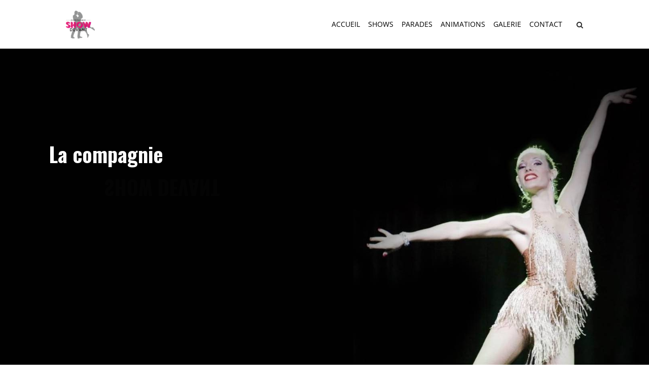

--- FILE ---
content_type: text/css
request_url: http://compagnieshowdevant.fr/wp-content/themes/dance/style.css?ver=3.3
body_size: 393
content:
/*
Theme Name: Dance
Theme URI: https://dtdance.wpengine.com/
Author: the DesignThemes team
Author URI: https://wedesignthemes.com/
Description: Dance medical theme for Clinics.
Version: 3.3
License: GNU General Public License v2 or later
License URI: http://www.gnu.org/licenses/gpl-2.0.html
Tags: editor-style, featured-images, microformats, post-formats, rtl-language-support, sticky-post, threaded-comments, translation-ready
Text Domain: dance

This theme, like WordPress, is licensed under the GPL.
Use it to make something cool, have fun, and share what you've learned with others.
*/

--- FILE ---
content_type: text/css
request_url: http://compagnieshowdevant.fr/wp-content/themes/dance/css/layout.css?ver=3.3
body_size: 17889
content:
/* CSS Document *//* Table of Content==================================================	1.0 - Transition	2.0 - Logo	3.0 - Top Bar	4.0 - Header	5.0 - Default Color	6.0 - Sticky Header	7.0 - Simple Drop Down Menu	8.0 - Mega Menu	9.0 - Mobile Menu	10.0 - Slider	11.0 - Title & Breadcrumb	12.0 - Footer	13.0 - Side Navigation	14.0 - Style Picker	15.0 - Loader	16.0 - Totop	17.0 - Default Color	18.0 - DT Responsive */		/*--------------------------------------------------------------	1.0 - Transition	--------------------------------------------------------------*/	.menu-icons-wrapper.rounded-icons .search a span, .menu-icons-wrapper.rounded-icons .cart a span, .menu-icons-wrapper .search a span, .menu-icons-wrapper .cart a span, #main-menu ul li.menu-item-simple-parent ul li a .fa, .megamenu-child-container ul.sub-menu > li > ul li a .fa, #main-menu .megamenu-child-container > ul.sub-menu > li > a .menu-item-description, #main-menu .menu-item-megamenu-parent .megamenu-child-container > ul.sub-menu > li > a:after, #main-menu ul li.menu-item-simple-parent ul > li > a:before, #main-menu .menu-item-megamenu-parent .megamenu-child-container ul.sub-menu > li > ul > li > a:before { -webkit-transition:all 0.3s linear; -moz-transition:all 0.3s linear; -o-transition:all 0.3s linear; -ms-transition:all 0.3s linear; transition:all 0.3s linear; }	/*--------------------------------------------------------------	2.0 - Logo	--------------------------------------------------------------*/	#logo { display: flex; align-items: center; flex-grow: 1; }	#logo a { display:block; overflow:hidden; float:left; padding:0px; margin:0px; height: 55px; }	#logo a img { display: block; height: inherit;  overflow: hidden; }	#logo a .retina_logo { display:none; }				/*----*****---- << 2.1. Darkbg Logo >> ----*****----*/		#logo a .darkbg_logo, .dt-sc-dark-bg #logo a .normal_logo { display:none; }		.dt-sc-dark-bg #logo a .darkbg_logo { display:block; }				.is-sticky #logo a {  height: 30px; }		.is-sticky #logo a img { max-height:100%; width:auto; height:auto; max-width:100%; }						/*----*****---- << 2.2. Logo Title >> ----*****----*/		#logo .logo-title { margin-top: 16px; }		#logo .logo-title > h1 { line-height: normal; margin-bottom: 0; font-weight:bold; }		#logo .logo-title h2 { font-size: 20px; display:block; clear:both; }		#logo .logo-title > h1 a { height: auto; line-height: normal; width: auto; padding:0; }		.left-header #logo .logo-title { padding:0 20px; }						/*----*****---- << 2.3. Split Logo >> ----*****----*/		.split-header #logo { position:absolute; left:0px; right:0px; top:0px; bottom:0px; margin:auto; width:18%; text-align:center; z-index:9999; }		.split-header #logo a { max-width:100%; float:none; margin:0 auto; }		.split-header #logo a img { max-width:100%; max-height:100%; margin:0 auto; }							/*----*****---- << 2.4. Header Align Center >> ----*****----*/		.header-align-center #logo { width:29.8%; text-align:center; display:inline-block; }		.header-align-center .main-header #logo a { padding-top:25px; height:auto; float:none; padding-bottom:20px; }		.header-align-center .main-header #logo a img { margin:0 auto; }				.header-align-center .main-header > div:nth-child(1):nth-last-child(2),		.header-align-center .main-header > .header-left:empty ~ #logo { display: block !important; margin-left: auto; margin-right: auto; text-align: center; }						/*----*****---- << 2.5. Header Align Left >> ----*****----*/		.header-align-left .main-header #logo a img, .header-align-center .main-header #logo a img, .overlay-header #logo a img { width:50%; }				.header-align-left #logo { display:inline-block; width:24.7%; padding-top:24px; padding-bottom:20px; }		.header-align-left #logo a { height:auto; }						/*----*****---- << 2.6. Left Header >> ----*****----*/		.left-header #header-wrapper #logo a { display:inline-block; float:none; width:100%; }		.left-header #header-wrapper #logo a img { margin:0 auto; }		.left-header #logo { margin:35px 0px; text-align:center; width:100%; clear:both; }		.left-header.left-header-boxed #logo {  padding:40px 0 20px; margin:0px; text-align:center; }		#header-wrapper.light #main-menu ul.menu > li > a { color:#fff; }						/*----*****---- << 2.7. Overlay Header >> ----*****----*/		.overlay-header #logo a { padding: 20px 0px; height: auto; }			@media screen and (-webkit-min-device-pixel-ratio:0) { 		::i-block-chrome, .main-header, #logo, #logo a { display: -webkit-box;  -webkit-box-align: center; -webkit-box-flex: 1; position:relative; }		::i-block-chrome, .left-header #header-wrapper #logo a, ::i-block-chrome, .overlay-header .main-header, .overlay-header #logo, .overlay-header #logo a { display:block; }			}								/*--------------------------------------------------------------	3.0 - Top Bar	--------------------------------------------------------------*/	.top-bar { float:left; clear:both; margin:0px; padding:0px; width:100%; max-height:50px; line-height:50px; position:relative; z-index:99999; }		.top-bar-left { width:49%; float:left; }	.top-bar-right { width:49%; float:right; text-align:right; }		.top-bar .dt-sc-vertical-small-separator { position:relative; top:2px; }	.top-bar-right .dt-sc-vertical-small-separator { margin:0px 15px; }		.top-bar .language { float:left; margin:0px; padding:0px 20px 0px 0px; position:relative; }	.top-bar .language img { margin:0px 10px 0px 0px; vertical-align:middle; position:relative; top:-1px; }	.top-bar .language:before { content:"\f107"; position:absolute; font-family:FontAwesome; font-size:14px; right:0px; top:0px; bottom:0px; margin:auto; }		.text-with-icon { display:inline-block; }	.text-with-icon .icon, .text-with-icon .fa { display:inline-block; font-size:14px; font-weight:bold; margin:0px 5px 0px 0px; position:relative; top:1px; }		.top-bar .dt-sc-sociable { float:right; margin:0px; padding:0px; }	.top-bar .dt-sc-sociable li { display:inline-block; margin:0px; padding:0px; }	.top-bar .dt-sc-sociable li a { padding:0px 10px; width:auto; height:auto; line-height:50px; }		.top-bar .dt-sc-button { margin-top:5px; letter-spacing:1px; font-weight:bold; }	.top-bar ul li { float: left; display: line; margin-right: 15px; }	.top-bar ul li:last-child { margin-right: 0; }			/*--------------------------------------------------------------	4.0 - Header	--------------------------------------------------------------*/	#header-wrapper { float:left; width:100%; margin:0px; padding:0px; z-index: 9; position: relative;}	#header { width:100%; margin:0px; padding:0px; float:left; position:relative; }		.header-on-slider .main-header-wrapper { position: absolute; }	.header-on-slider.header-with-topbar .main-header-wrapper { margin-top: 100px; }		/*	.header-on-slider .main-header-wrapper, .header-on-slider.header-with-topbar .top-bar, .header-on-slider.header-with-topbar.page-with-slider .main-header-wrapper { margin-top:50px; } */		.header-on-slider .main-header-wrapper { margin-top:0; }	.header-on-slider.header-with-topbar .top-bar, .header-on-slider.header-with-topbar.page-with-slider .main-header-wrapper { margin-top:50px; }		.fullwidth-header.transparent-header .main-header-wrapper:before { position: absolute; content: ""; left: 0; top: 0; width: 100%; height: 150px; /*background: linear-gradient(to bottom, #fff -30%, transparent 100%); background: -webkit-linear-gradient(to bottom, #fff -30%, transparent 100%); background: -ms-linear-gradient(to bottom, #fff -30%, transparent 100%);*/ }		.header-on-slider .is-sticky .main-header-wrapper, .header-on-slider.page-with-slider .main-header-wrapper { margin-top:0; }			.header-on-slider.page-with-slider .main-header-wrapper { position: absolute; top: 0px; }	.header-on-slider.header-with-topbar .top-bar { margin-top: 50px; position: absolute; }	.header-below-slider .main-header-wrapper { margin-top: 0; }		.main-header-wrapper { float: left; position:absolute; left:0; top:0; width:100%; -webkit-transition: all 300ms linear 0s; transition: all 300ms linear 0s; }	.main-header { display:flex; float:left; width:100%; padding:0px; margin:0px; position:relative; }		.standard-header .main-header-wrapper { position:inherit; top:0px; float:left; clear:both; width:100%; }		.layout-boxed.standard-header .main-header-wrapper { width:1250px; }	.layout-boxed.left-header .main-header-wrapper { width:100%; }		/*.header-on-slider.boxed-header .main-header-wrapper { top:50px; }*/	.boxed-header .main-header { padding:0px 30px;  }			/*----*****---- << 4.1. Split Header >> ----*****----*/		.split-header #main-menu .menu-left, .split-header #main-menu .menu-right { width:40%; }		.split-header #main-menu .menu-right { float:right; }		.split-header .menu-wrapper, .split-header #main-menu { width:100%; margin:0px; }		.split-header #main-menu ul.menu > li > a { padding:0px 21px; }		.split-header .is-sticky .menu-active-with-double-border #main-menu ul.menu > li > a { line-height:66px; }					.split-header #main-menu ul.menu { text-align:left; line-height:0px; }		.split-header #main-menu ul.menu li { line-height:24px; }		.split-header #main-menu ul.menu.menu-right { text-align:right; }		.split-header #main-menu ul.menu > li { float:none; display:inline-block; text-align:center; }				.split-header.transparent-header #main-menu ul.menu > li > a { padding:0px; }		.split-header.transparent-header #main-menu ul.menu > li { padding:0px 20px; }				.transparent-header .main-header, .transparent-header .main-header-wrapper, .left-header.transparent-header .main-header, .left-header.transparent-header .main-header-wrapper { background:none; }						/*----*****---- << 4.2. Two Color Header >> ----*****----*/		.two-color-header .main-header-wrapper:before { content:""; position:absolute; top:0px; left:-5%; width:39.5%; height:100%; -webkit-transform:skewX(-30deg); transform:skewX(-30deg); }		.two-color-header .main-header-wrapper:after { content:""; position:absolute; top:0px; right:-5%; width:70%; height:100%; -webkit-transform:skewX(-30deg); transform:skewX(-30deg); }		.two-color-header .menu-wrapper { position:relative; z-index:1; }		.two-color-header .dt-sc-dark-bg .main-header-wrapper { background:none; }				.fullwidth-menu-header .menu-wrapper { width:100%; clear:both; text-align:center; border-top:1px solid; border-bottom:1px solid; margin-left:0px; float:left; }		.fullwidth-menu-header .dt-sc-dark-bg .menu-wrapper { border-bottom-color: rgba(255,255,255,0.3); border-top-color: rgba(255,255,255,0.3); }						/*----*****---- << 4.3. Header Align Center >> ----*****----*/		.header-align-center.fullwidth-menu-header #main-menu, .header-align-center #main-menu ul.menu { text-align:center; display:inline-block; float:none; }		.header-align-center.fullwidth-menu-header #main-menu ul.menu > li, .header-align-center #main-menu ul.menu > li > a { float:none; display:inline-block; }		.header-align-center.fullwidth-menu-header #main-menu ul.menu > li > a { line-height:70px; }				.header-align-center.fullwidth-menu-header .menu-icons-wrapper { height:auto; display:inline-block; float:none; padding:0; }		.header-align-center.fullwidth-menu-header .menu-icons-wrapper .search, .header-align-center.fullwidth-menu-header .menu-icons-wrapper .cart { float:none; display:inline-block; }		.header-align-center.fullwidth-menu-header .menu-icons-wrapper .search a, .header-align-center.fullwidth-menu-header .menu-icons-wrapper .cart a { line-height:50px; }				.header-align-center .header-left, .header-align-center .header-right, .header-align-left .header-right { padding-top: 20px; padding-bottom:20px; }		.header-align-center .header-left:empty, .header-align-center .header-right:empty, .header-align-left .header-right:empty { display:none; }				.header-align-left.fullwidth-menu-header .dt-sc-dark-bg .is-sticky .menu-wrapper, .header-align-center.fullwidth-menu-header .dt-sc-dark-bg .is-sticky .menu-wrapper, .header-align-left.fullwidth-menu-header.semi-transparent-header .dt-sc-dark-bg .is-sticky .menu-wrapper {  background:rgba(0, 0, 0, 0.9);}				.header-align-center .header-left, .header-right { width:35%; }				.header-align-center .main-header { display:block; }				.header-align-center .header-left { float:left; }		.header-align-center .header-right { float:right; text-align:right; }				.header-align-left .header-right { width:75%; float:right; text-align:right; }		.header-align-left.fullwidth-menu-header .menu-wrapper { border-bottom:none; }				.header-ad { width:100%; line-height:150px; }		.header-ad img { max-width:100%; vertical-align:middle; }				/*----*****---- << 4.4. Header Search Form >> ----*****----*/		.main-header #searchform { border:1px solid; padding:13px 15px; max-width:250px; position:relative; margin:0px; }		.main-header #searchform:before { content:"\f002"; position:absolute; font-family:FontAwesome; font-size:14px; right:15px; top:-4px; bottom:0px; margin:auto; height:22px; }		.main-header #searchform input[type="text"] { border:none; background:none; padding:0px; text-transform:uppercase; font-size:12px; width:220px; -webkit-appearance:none; }		.main-header #searchform label span { display:none; }		.main-header #searchform input[type="submit"] { width:45px; height:42px; margin:0px; padding:0px; position:absolute; right:0px; top:0px; z-index:1; cursor:pointer; background:none; text-indent:-9999px; }						/*----*****---- << 4.5. Menu Icons Wrapper >> ----*****----*/		.menu-icons-wrapper { float:right; margin:0px 0px 0px 10px; padding:10px 0px; height:70px; }		.menu-icons-wrapper .search, .menu-icons-wrapper .cart { float:left; margin:0px 10px; }		.menu-icons-wrapper.rounded-icons .search, .menu-icons-wrapper.rounded-icons .cart { margin:0px 5px; }		.menu-icons-wrapper div:last-child { margin-right:0px; }		.menu-icons-wrapper .search a, .menu-icons-wrapper .cart a {  font-size:14px; }		.menu-icons-wrapper .search a span, .menu-icons-wrapper .cart a span { line-height:78px; }		.menu-icons-wrapper.rounded-icons .search a span, .menu-icons-wrapper.rounded-icons .cart a span { width:38px; height:38px; border-radius:50%; line-height:40px; text-align:center; }				.menu-icons-wrapper .search { position:relative; }		.menu-icons-wrapper .top-menu-search-container { display:none; position:absolute; right:-10px; bottom:-55px; z-index:9; }		.menu-icons-wrapper .top-menu-search-container.show-top-menu-search { display:block; }		.menu-icons-wrapper .top-menu-search-container .search-form label span { display:none; }		.menu-icons-wrapper .top-menu-search-container .search-form input[type="submit"] { text-indent:-9999px; }		.menu-icons-wrapper .top-menu-search-container .search-form input[type="search"] { padding-right:30px; text-transform:none; }			.menu-icons-wrapper .cart sup { width:15px; height:15px; line-height:15px; text-align:center; font-size:9px; font-weight:bold; color:#ffffff; border-radius:50%; position:relative; top:-8px; left:-9px; display:inline-block; }				.overlay-search { width: auto; float: right; }				.overlay-search, .overlay-search *, .overlay-search *:before, .overlay-search *:after { -webkit-transition:all 0.3s linear; -moz-transition:all 0.3s linear; -o-transition:all 0.3s linear; -ms-transition:all 0.3s linear; transition:all 0.3s linear; }		.overlay-search .overlay-close:before, .overlay-search .overlay-close:after { border-color:#161616; }				.overlay-search { opacity: 0; visibility: hidden; position:fixed; width:100%; height:100%; top:0; left:0; z-index:10000; background-color:#fff; -webkit-transform: scale(0.95); transform: scale(0.95); }		.overlay-search.open { opacity: 1; visibility: visible; -webkit-transform: scale(1); transform: scale(1); }				.main-header .menu-icons-wrapper .overlay-search #searchform { position: absolute; top: 50%; left: 0; right: 0; margin: 0 auto; border: none; border-bottom-width: 1px; border-bottom-style: solid; padding-bottom: 10px; transform: translateY(-50%); -moz-transform: translateY(-50%); -webkit-transform: translateY(-50%); -ms-transform: translateY(-50%); box-shadow: none; max-width: none; width: 50%; }		.overlay-search #searchform input[type="text"] { color:#000; }		.overlay-search #searchform input[type="text"] { width: 100%; font-size: 40px; letter-spacing: 10px; text-transform: capitalize; }		.overlay-search #searchform input[type="submit"] { width: 55px; height: 100%; }				.main-header .menu-icons-wrapper .overlay-search #searchform:before { font-size: 30px; }				.overlay-search-icon span { cursor:pointer; color: #2f2e2e; }				.overlay-search .overlay-close { cursor:pointer; width: 75px; height: 75px; transform: scale(0); position:fixed; right:20px; top:20px; font-size:0px; z-index:9; border-radius: 50%; }		.overlay-search.open .overlay-close { transform: scale(1); -moz-transform: scale(1); -webkit-transform: scale(1); -ms-transform: scale(1); }			.overlay-search .overlay-close:before, .overlay-search .overlay-close:after { content: ''; position: absolute; height: 5px; width: 50px; top: 50%; left: 50%; background: #fff; }		.overlay-search .overlay-close:before { transform: translate(-50%, -50%) rotate(45deg); -moz-transform: translate(-50%, -50%) rotate(45deg); -webkit-transform: translate(-50%, -50%) rotate(45deg); -ms-transform: translate(-50%, -50%) rotate(45deg); }		.overlay-search .overlay-close:after { transform: translate(-50%, -50%) rotate(-45deg); -moz-transform: translate(-50%, -50%) rotate(-45deg); -webkit-transform: translate(-50%, -50%) rotate(-45deg); -ms-transform: translate(-50%, -50%) rotate(-45deg); }				.cart-info { padding:14px 20px 14px 57px; width:auto; display:inline-block; position:relative; margin:28px 0px 0px; }		.cart-info p { margin:0px; }		.cart-info:before { content:"\e66c"; position:absolute; font-family:"Stroke-Gap-Icons"; font-size:20px; left:15px; top:18px; }		.cart-icon span { font-size:12px; line-height:20px; display:inline-block; width:20px; height:20px; border-radius:50%; text-align:center; position:absolute; left:28px;		top:9px; }		.cart-total { font-size:14px; display:inline-block; margin:0px 0px 0px 20px; letter-spacing:0.5px; }				.main-header .menu-icons-wrapper #searchform { margin:0px; }		#searchform .dt-search-icon { display:none; }				.live-chat { float:right; margin:32px 0px 0px 10px; }		.live-chat a { font-size:10px; font-weight:800; padding:10px 15px 9px; text-transform:uppercase; border-radius:5px; }		.live-chat a span { font-size:14px; display:inline-block; margin:0px 5px 0px 0px; }						/*----*****---- << 4.6. Menu Active Style >> ----*****----*/		.menu-wrapper { float:right; margin:0px 0px 0px 20px; }		#main-menu, #main-menu ul.menu { float:left; margin:0px; padding:0px; }		#main-menu ul.menu li { float:left; display:inline; margin:0px; padding:0px; }		#main-menu > ul.menu > li > a { float:left; padding:0px 18px; line-height:100px; font-weight: 600; font-size:17px; text-transform: uppercase; }				.menu-active-highlight-grey #main-menu ul.menu > li { padding:0px 20px; }		.menu-active-highlight-grey #main-menu ul.menu > li > a { padding:0px; position:relative; }		.menu-active-highlight-grey #main-menu ul.menu > li > a:before { content:""; position:absolute; height:2px; width:100%; left:0px; bottom:0px; }						#header-wrapper.light #main-menu ul.menu > li > span.nolink-menu { color: #fff; }		#main-menu > ul.menu > li > span.nolink-menu { font-family: "Roboto Condensed", Helvetica, Arial, sans-serif;font-size: 17px;font-weight: 700;letter-spacing: 0.5px;		text-align: inherit;text-transform: uppercase;color: #000000; }		#main-menu ul.menu > li > span.nolink-menu { color: #2b2b2b; }		#main-menu > ul.menu > li > span.nolink-menu { float: left;padding: 0px 18px;line-height: 100px;font-weight: 600;font-size: 17px;text-transform: uppercase;	}		#main-menu ul.menu > li > span.nolink-menu { font-family: 'Roboto Condensed', sans-serif; }		.is-sticky #main-menu > ul.menu > li > span.nolink-menu { line-height: 70px; }				.left-header .menu-active-highlight-grey #main-menu ul.menu > li { padding:0; }		.left-header #main-menu, .left-header #main-menu ul.menu { width:100%; }		.left-header .menu-with-slanting-splitter #main-menu ul.menu > li:before { content:none; }		.left-header #main-menu ul.menu > li > .megamenu-child-container { overflow-y: scroll; height: 400px; }				.left-header .top-bar { float: left; clear: both; padding: 0px; text-align: center; width: 100vw; position: relative; height: auto; left: 0;}				@media screen and (-webkit-min-device-pixel-ratio:0) { 			/* Safari */		::i-block-chrome,.left-header .top-bar { left: 100%; width: 1170px; }			::i-block-chrome,.left-header .top-bar:before { position: absolute; content: ""; display: block; background: #eee; left: -500px; width: 500px; top: 0; height: 100%; }		::i-block-chrome,.left-header .top-bar:after { position: absolute; content: ""; display: block; background: #eee; right: -500px; width: 500px; top: 0; height: 100%; }				}				.left-header #header-wrapper .top-bar .container { width: 1170px; }			.left-header .vc_row.vc_row-no-padding { left: 0px !important; margin: 0 auto; width: 100% !important; }					.left-header .menu-active-with-icon.menu-active-highlight #main-menu > ul.menu > li > a:before, .left-header .menu-active-with-icon.menu-active-highlight #main-menu > ul.menu > li > a:after { content:none; }				.left-header .menu-active-highlight-with-arrow #main-menu > ul.menu > li.current_page_item > a:before, .left-header .menu-active-highlight-with-arrow #main-menu > ul.menu > li.current_page_ancestor > a:before, .left-header .menu-active-highlight-with-arrow #main-menu > ul.menu > li.current-menu-item > a:before, .left-header .menu-active-highlight-with-arrow #main-menu > ul.menu > li.current-menu-ancestor > a:before { top:0; bottom:0; margin:auto; transform:rotate(-90deg); right:-26px;  -webkit-transform:rotate(-90deg); -ms-transform:rotate(-90deg); left:auto; }				.menu-active-with-double-border #main-menu ul.menu > li > a { border-bottom:4px double transparent; }		.left-header .menu-active-with-double-border #main-menu ul.menu > li > a { border-bottom-color:transparent; }		.left-header .menu-active-with-double-border #main-menu > ul.menu > li.current-menu-item > a { border-top-color: rgba(0,0,0,0.09); }				.split-header.transparent-header .menu-active-with-icon #main-menu > ul.menu > li.current_page_item > a:before, .split-header.transparent-header .menu-active-with-icon #main-menu > ul.menu > li.current_page_ancestor > a:before, .split-header.transparent-header .menu-active-with-icon #main-menu > ul.menu > li.current-menu-item > a:before, .split-header.transparent-header .menu-active-with-icon #main-menu > ul.menu > li.current-menu-ancestor > a:before { bottom:-2px; }				.split-header.transparent-header .menu-active-with-icon #main-menu > ul.menu > li.current_page_item > a:after, .split-header.transparent-header .menu-active-with-icon #main-menu > ul.menu > li.current_page_ancestor > a:after, .split-header.transparent-header .menu-active-with-icon #main-menu > ul.menu > li.current-menu-item > a:after, .split-header.transparent-header .menu-active-with-icon #main-menu > ul.menu > li.current-menu-ancestor > a:after { bottom:-8px; }				.menu-active-with-icon #main-menu > ul.menu > li.current_page_item > a, .menu-active-with-icon #main-menu > ul.menu > li.current_page_ancestor > a, .menu-active-with-icon #main-menu > ul.menu > li.current-menu-item > a, .menu-active-with-icon #main-menu > ul.menu > li.current-menu-ancestor > a { position:relative; }				.menu-active-with-icon #main-menu > ul.menu > li.current_page_item > a:before, .menu-active-with-icon #main-menu > ul.menu > li.current_page_ancestor > a:before, .menu-active-with-icon #main-menu > ul.menu > li.current-menu-item > a:before, .menu-active-with-icon #main-menu > ul.menu > li.current-menu-ancestor > a:before, .menu-active-with-icon #main-menu > ul.menu > li.current_page_item > a:after, .menu-active-with-icon #main-menu > ul.menu > li.current_page_ancestor > a:after, .menu-active-with-icon #main-menu > ul.menu > li.current-menu-item > a:after, .menu-active-with-icon #main-menu > ul.menu > li.current-menu-ancestor > a:after { content:""; position:absolute; left:0px; right:0px; margin:auto; }				.menu-active-with-icon #main-menu > ul.menu > li.current_page_item > a:before, .menu-active-with-icon #main-menu > ul.menu > li.current_page_ancestor > a:before, .menu-active-with-icon #main-menu > ul.menu > li.current-menu-item > a:before, .menu-active-with-icon #main-menu > ul.menu > li.current-menu-ancestor > a:before { bottom:20px; width:13px; height:1px; }				.menu-active-with-icon #main-menu > ul.menu > li.current_page_item > a:after, .menu-active-with-icon #main-menu > ul.menu > li.current_page_ancestor > a:after, .menu-active-with-icon #main-menu > ul.menu > li.current-menu-item > a:after, .menu-active-with-icon #main-menu > ul.menu > li.current-menu-ancestor > a:after { bottom:14px; height:13px; width:1px; }				.menu-active-with-icon #main-menu > ul.menu > li.current_page_item > a, .menu-active-with-icon #main-menu > ul.menu > li.current_page_ancestor > a, .menu-active-with-icon #main-menu > ul.menu > li.current-menu-item > a, .menu-active-with-icon #main-menu > ul.menu > li.current-menu-ancestor > a { border:none; }				.menu-active-border-with-arrow  #main-menu > ul.menu > li.current_page_item > a, .menu-active-border-with-arrow  #main-menu > ul.menu > li.current_page_ancestor > a, .menu-active-border-with-arrow  #main-menu > ul.menu > li.current-menu-item > a, .menu-active-border-with-arrow  #main-menu > ul.menu > li.current-menu-ancestor > a { position:relative; }				.menu-active-border-with-arrow #main-menu > ul.menu > li.current_page_item > a:before, .menu-active-border-with-arrow #main-menu > ul.menu > li.current_page_ancestor > a:before, .menu-active-border-with-arrow #main-menu > ul.menu > li.current-menu-item > a:before, .menu-active-border-with-arrow #main-menu > ul.menu > li.current-menu-ancestor > a:before, .menu-active-border-with-arrow #main-menu > ul.menu > li.current_page_item > a:after, .menu-active-border-with-arrow #main-menu > ul.menu > li.current_page_ancestor > a:after, .menu-active-border-with-arrow #main-menu > ul.menu > li.current-menu-item > a:after, .menu-active-border-with-arrow #main-menu > ul.menu > li.current-menu-ancestor > a:after { content:""; position:absolute; left:0px; bottom:0px; width:100%; margin:auto; }				.menu-active-border-with-arrow  #main-menu > ul.menu > li.current_page_item > a:before, .menu-active-border-with-arrow  #main-menu > ul.menu > li.current_page_ancestor > a:before, .menu-active-border-with-arrow  #main-menu > ul.menu > li.current-menu-item > a:before, .menu-active-border-with-arrow  #main-menu > ul.menu > li.current-menu-ancestor > a:before { border-left:3px solid transparent; border-right:3px solid transparent; border-bottom:3px solid; right:0px; width:0px; bottom:2px; }		.menu-active-border-with-arrow  #main-menu > ul.menu > li.current_page_item > a:after, .menu-active-border-with-arrow  #main-menu > ul.menu > li.current_page_ancestor > a:after, .menu-active-border-with-arrow  #main-menu > ul.menu > li.current-menu-item > a:after, .menu-active-border-with-arrow  #main-menu > ul.menu > li.current-menu-ancestor > a:after { height:2px; }				.menu-active-with-two-border #main-menu > ul.menu > li.current_page_item > a, .menu-active-with-two-border #main-menu > ul.menu > li.current_page_ancestor > a, .menu-active-with-two-border #main-menu > ul.menu > li.current-menu-item > a, .menu-active-with-two-border #main-menu > ul.menu > li.current-menu-ancestor > a { position:relative; }		.menu-active-with-two-border #main-menu > ul.menu > li.current_page_item > a:before, .menu-active-with-two-border #main-menu > ul.menu > li.current_page_ancestor > a:before, .menu-active-with-two-border #main-menu > ul.menu > li.current-menu-item > a:before, .menu-active-with-two-border #main-menu > ul.menu > li.current-menu-ancestor > a:before, .menu-active-with-two-border #main-menu > ul.menu > li.current_page_item > a:after, .menu-active-with-two-border #main-menu > ul.menu > li.current_page_ancestor > a:after, .menu-active-with-two-border #main-menu > ul.menu > li.current-menu-item > a:after, .menu-active-with-two-border #main-menu > ul.menu > li.current-menu-ancestor > a:after { content:""; position:absolute; left:0px; width:100%; height:2px; }				.menu-active-with-two-border #main-menu > ul.menu > li.current_page_item > a:before, .menu-active-with-two-border #main-menu > ul.menu > li.current_page_ancestor > a:before, .menu-active-with-two-border #main-menu > ul.menu > li.current-menu-item > a:before, .menu-active-with-two-border #main-menu > ul.menu > li.current-menu-ancestor > a:before { top:0px; }		.menu-active-with-two-border #main-menu > ul.menu > li.current_page_item > a:after, .menu-active-with-two-border #main-menu > ul.menu > li.current_page_ancestor > a:after, .menu-active-with-two-border #main-menu > ul.menu > li.current-menu-item > a:after, .menu-active-with-two-border #main-menu > ul.menu > li.current-menu-ancestor > a:after { bottom:0px; }				.menu-active-highlight-with-arrow #main-menu > ul.menu > li.current_page_item > a, .menu-active-highlight-with-arrow #main-menu > ul.menu > li.current_page_ancestor > a, .menu-active-highlight-with-arrow #main-menu > ul.menu > li.current-menu-item > a, .menu-active-highlight-with-arrow #main-menu > ul.menu > li.current-menu-ancestor > a { position:relative; }		.menu-active-highlight-with-arrow #main-menu > ul.menu > li.current_page_item > a:before, .menu-active-highlight-with-arrow #main-menu > ul.menu > li.current_page_ancestor > a:before, .menu-active-highlight-with-arrow #main-menu > ul.menu > li.current-menu-item > a:before, .menu-active-highlight-with-arrow #main-menu > ul.menu > li.current-menu-ancestor > a:before { content:""; position:absolute; width:0px; height:0px; left:0px; bottom:-9px; border-top:12px solid; border-left:20px solid transparent; border-right:20px solid transparent; margin:0 auto; right:0; }				@media screen and (-webkit-min-device-pixel-ratio:0) { 			/* Safari */			::i-block-chrome,.menu-active-highlight-with-arrow #main-menu > ul.menu > li.current_page_item > a:before, .menu-active-highlight-with-arrow #main-menu > ul.menu > li.current_page_ancestor > a:before, .menu-active-highlight-with-arrow #main-menu > ul.menu > li.current-menu-item > a:before, .menu-active-highlight-with-arrow #main-menu > ul.menu > li.current-menu-ancestor > a:before {			 border-left-width:34px; border-right-width:34px;			}		}				.menu-with-small-splitter #main-menu ul.menu > li { position:relative; }		.menu-with-small-splitter #main-menu ul.menu > li:before { content:""; position:absolute; top:0px; bottom:0px; right:0px; margin:auto; height:20px; width:1px; } 		.menu-with-small-splitter #main-menu ul.menu > li:last-child:before { background:none; }				.menu-with-slanting-splitter #main-menu ul.menu > li { position:relative; }		.menu-with-slanting-splitter #main-menu ul.menu > li:before { content:""; position:absolute; top:3px; bottom:0px; right:-6px; margin:auto; height:25px; width:1px; -webkit-transform:rotate(30deg);  -moz-transform-origin:0 0;  -moz-transform:rotate(30deg);  -ms-transform-origin:0 0;  -ms-transform:rotate(30deg);  transform-origin:0 0; transform:rotate(30deg); } 		.menu-with-slanting-splitter #main-menu ul.menu > li:last-child:before, .dt-sc-dark-bg .menu-with-slanting-splitter #main-menu ul.menu > li:last-child:before { background:none; }		.overlay-header .menu-with-slanting-splitter #main-menu ul.menu > li:before { bottom: 27px; top:auto;  height: 1px; width:25px; right: 0; left:0; transform:none; }				/* */				#main-menu ul.menu > li.menu-item-has-children:hover:before, #main-menu ul.menu > li.page_item_has_children:hover:before { border-left: 10px solid transparent; border-right: 10px solid transparent; }		#main-menu ul.menu > li.menu-item-has-children:before, #main-menu ul.menu > li.page_item_has_children:before { position: absolute; content: ""; margin: 0 auto; left: 0; right: 0; top: 90px; display: block; width: 0; height: 0; border-bottom: 10px solid #fff; border-left: 0 solid transparent; border-right: 0 solid transparent; z-index: 1; transition: all 0.3s ease; -moz-transition: all 0.3s ease; -webkit-transition: all 0.3s ease; }						/*----*****---- << 4.7 - Left Header >> ----*****----*/		html { height:100%; }				.left-header #header-wrapper .main-header { display:inline-block; }				.left-header #header-wrapper .main-header-wrapper, .left-header #header-wrapper .main-header { height:100%; }		.left-header #header-wrapper { width:260px; height:100%; position:fixed; left:0px; top:0px; z-index:9999; }		.left-header #header { height:100%; }		.left-header .main-header-wrapper { position:inherit; }		.left-header.header-on-slider.header-with-topbar .main-header-wrapper { margin-top: 0; }		.left-header.header-on-slider.page-with-slider .main-header-wrapper { top: auto; }		.left-header .menu-wrapper { width:100%; clear:both; margin:0; }		.left-header #header-wrapper .container { width:100%; height:100%; }						.left-header #main-menu ul.menu li, .left-header #main-menu ul.menu li a { width:100%;  }		.left-header #main-menu > ul.menu > li > a { font-size:16px; font-weight:bold; line-height:normal; padding:16px 25px 15px; border-top:1px solid; }		.left-header #main-menu > ul.menu > li:last-child > a { border-bottom:1px solid; }		.left-header .menu-active-with-double-border #main-menu ul.menu > li:last-child > a { border-bottom: 4px double; }				.left-header:not(.left-header-boxed) .menu-active-border-with-arrow  #main-menu > ul.menu > li.current_page_item > a:before, 		.left-header:not(.left-header-boxed) .menu-active-border-with-arrow  #main-menu > ul.menu > li.current_page_ancestor > a:before, 		.left-header:not(.left-header-boxed) .menu-active-border-with-arrow  #main-menu > ul.menu > li.current-menu-item > a:before, 		.left-header:not(.left-header-boxed) .menu-active-border-with-arrow  #main-menu > ul.menu > li.current-menu-ancestor > a:before { left: 25px; right: auto; }				.left-header-footer { clear:both; width:100%; position:absolute; bottom:0px; text-align:center; padding:30px 20px;  }		.left-header-footer:empty { display:none; }		.left-header-footer h5 { text-transform:uppercase; }		.left-header-footer .dt-sc-sociable { width:100%; text-align:center; }		.left-header-footer .dt-sc-sociable li, .left-header-footer .dt-sc-sociable li a { display:inline-block; float:none; }		.left-header-footer .dt-sc-sociable li { margin: 0 5px 5px; }		.left-header-footer .dt-sc-sociable.filled li a { width:32px; height:32px; line-height:32px; }		.left-header-footer p { font-size:13px; line-height:24px; margin:20px 0px 0px; display:inline-block; }				.left-header { overflow-x:hidden; }		.left-header #main { padding-left:260px;  }		.left-header.layout-boxed #main { padding-left:0; }		.left-header .menu-icons-wrapper { display:none; }				.left-header #main-menu ul.menu > li > .megamenu-child-container { left:260px; top:0px; }		.left-header .main-header-wrapper #main-menu ul li.menu-item-simple-parent ul { left:100%; top:0px; }				.left-header .section-wrapper.vc_row[data-vc-full-width-init] { padding-left:260px; }		.left-header.left-header-boxed .section-wrapper.vc_row[data-vc-full-width-init] { padding-left:0px; }		.left-header.left-header-creative .section-wrapper.vc_row[data-vc-full-width-init] { padding-left:0px; }						/*----*****---- << 4.8 - Left Header Creative >> ----*****----*/		.left-header.left-header-creative #main { padding-left:0px; }				.left-header.left-header-creative #toggle-sidebar { display:block !important; }		.left-header #toggle-sidebar { cursor:pointer; width:45px; height:45px; position:fixed; left:20px; top:20px; z-index:3000; }				.left-header #toggle-sidebar:before { content:""; position:absolute; width:26px; height:14px; border-top:2px solid #ffffff; border-bottom:2px solid #ffffff; left:0px; right:0px; top:0px; bottom:0px; margin:auto; }		.left-header #toggle-sidebar:after { content:""; position:absolute; width:26px; height:2px; background:#ffffff; left:0px; right:0px; top:0px; bottom:0px; margin:auto; }				.left-header #toggle-sidebar.close-icon { display:none; }		.left-header.left-header-creative #header-wrapper[data-simplesidebar="disabled"] .menu-active-highlight-with-arrow #main-menu > ul.menu > li.current_page_item > a::before, 		.left-header.left-header-creative #header-wrapper[data-simplesidebar="disabled"] .menu-active-highlight-with-arrow #main-menu > ul.menu > li.current_page_ancestor > a::before, 		.left-header.left-header-creative #header-wrapper[data-simplesidebar="disabled"] .menu-active-highlight-with-arrow #main-menu > ul.menu > li.current-menu-item > a::before, 		.left-header.left-header-creative #header-wrapper[data-simplesidebar="disabled"] .menu-active-highlight-with-arrow #main-menu > ul.menu > li.current-menu-ancestor > a::before { visibility: hidden; }						/*----*****---- << 4.9 Left Header Boxed >> ----*****----*/		.left-header.left-header-boxed #main { padding-left:0px; }				.left-header.left-header-boxed #header-wrapper { left:40px; top:40px; bottom:40px; height:auto; }					.left-header.left-header-boxed #main-menu > ul.menu > li > a { text-align:center; }						/*----*****---- << 4.10 - Overlay Menu >> ----*****----*/		.overlay-header.header-on-slider.header-with-topbar .main-header-wrapper { margin-top: 50px; }		.overlay-header.header-on-slider.page-with-slider .main-header-wrapper { margin-top: 0; }		.overlay-header .overlay nav { text-align:center; position: relative; top: 50%; font-size: 54px; -webkit-transform: translateY(-50%); transform: translateY(-50%); width:100%; }		.overlay-header .overlay ul { list-style: none; padding: 0; margin: 0 auto; display: inline-block; height: 100%; position: relative; float:none; }		.overlay-header .overlay ul li { display: block; height: 16.6666667%; height: calc(100% / 6); min-height: 54px; }				.overlay-header .dt-sc-dark-bg .main-header-wrapper { background:none; }				.overlay-hugeinc { opacity: 0; visibility: hidden; -webkit-transition: opacity 0.5s, visibility 0s 0.5s; transition: opacity 0.5s, visibility 0s 0.5s; }		.overlay-hugeinc.open { opacity: 1; visibility: visible; -webkit-transition: opacity 0.5s; transition: opacity 0.5s; }		.overlay-hugeinc nav { -webkit-perspective: 1200px; perspective: 1200px; }		.overlay-hugeinc nav ul { opacity: 0.4; -webkit-transform: translateY(-25%) rotateX(35deg); transform: translateY(-25%) rotateX(35deg); -webkit-transition: -webkit-transform 0.5s, opacity 0.5s; transition: transform 0.5s, opacity 0.5s; }		.overlay-hugeinc.open nav ul { opacity: 1; -webkit-transform: rotateX(0deg); transform: rotateX(0deg); }		.overlay-hugeinc.close nav ul { -webkit-transform: translateY(25%) rotateX(-35deg); transform: translateY(25%) rotateX(-35deg); }				.overlay-header .sticky-wrapper .main-header-wrapper, .overlay-header .main-header-wrapper { z-index:99999; }				@media screen and (max-height: 30.5em) { 			.overlay-header .overlay nav { height:70%; }			.overlay-header .overlay ul li { min-height:34px; }		}					.overlay-header #main-header-wrapper.main-header-wrapper { background: transparent; }		.overlay-header .overlay { position:fixed; width:100%; height:100%; top:0; left:0; z-index:9999; }		.overlay-header #trigger-overlay, .overlay-header .overlay .overlay-close { cursor:pointer; width:46px; height:46px; position:fixed; right:20px; top:20px; font-size:0px; z-index:9; }				.overlay-header #trigger-overlay:before { content:""; position:absolute; width:26px; height:14px; border-top:2px solid #ffffff; border-bottom:2px solid #ffffff; left:0px; right:0px; top:0px; bottom:0px; margin:auto; }		.overlay-header #trigger-overlay:after { content:""; position:absolute; width:26px; height:2px; background:#ffffff; left:0px; right:0px; top:0px; bottom:0px; margin:auto; }				.overlay-header .overlay .overlay-close:before, .overlay-header .overlay .overlay-close:after { content:""; position:absolute; width:26px; height:2px; background:#ffffff; left:0px; right:0px; top:0px; bottom:0px; margin:auto; -webkit-transform:rotate(45deg); -moz-transform:rotate(45deg); -ms-transform:rotate(45deg); transform:rotate(45deg); }		.overlay-header .overlay .overlay-close:after { -webkit-transform:rotate(-45deg); -moz-transform:rotate(-45deg); -ms-transform:rotate(-45deg); transform:rotate(-45deg); }		.overlay-header .dt-sc-dark-bg .overlay .overlay-close { background:rgba(0, 0, 0, 0.1); }					.overlay-header .overlay #main-menu, .overlay-header .overlay #main-menu ul.menu { float:none; text-align:center; }		.overlay-header .overlay #main-menu > ul.menu > li { clear:both; text-align:center; float:none; display:block; width:100%; top:50%; transform:translateY(-50%); }		.overlay-header .overlay #main-menu > ul.menu > li > a { font-size:20px; line-height:normal; float:none; display:inline-block; padding:0px; position: relative; }		.overlay-header .dt-sc-dark-bg .overlay #main-menu > ul.menu > li > a { color:rgba(255,255,255,0.6); }		.overlay-header .dt-sc-dark-bg .overlay #main-menu > ul.menu > li.current-menu-item > a, .overlay-header .dt-sc-dark-bg .overlay #main-menu > ul.menu > li.current_page_item > a, .overlay-header .dt-sc-dark-bg .overlay #main-menu > ul.menu > li > a:hover { color:#fff; }				.overlay-header .dt-sc-dark-bg .overlay #main-menu ul li.menu-item-megamenu-parent:hover > a, .overlay-header .dt-sc-dark-bg .overlay #main-menu ul > li.menu-item-simple-parent:hover > a { color:#ffffff; }				.overlay-header .menu-active-with-icon #main-menu > ul.menu > li.current_page_item > a:before, .overlay-header .menu-active-with-icon #main-menu > ul.menu > li.current_page_ancestor > a:before, .overlay-header .menu-active-with-icon #main-menu > ul.menu > li.current-menu-item > a:before, .overlay-header .menu-active-with-icon #main-menu > ul.menu > li.current-menu-ancestor > a:before { width:auto; height:auto; position:inherit; }				.overlay-header .overlay #main-menu > ul > li.current_page_item, .overlay-header .overlay #main-menu > ul > li.current_page_ancestor, .overlay-header .overlay #main-menu > ul > li.current-menu-item, .overlay-header .overlay #main-menu ul > li.current-menu-ancestor, .overlay-header .overlay #main-menu > ul > li.current_page_item > a, .overlay-header .overlay #main-menu > ul > li.current_page_ancestor > a, .overlay-header .overlay #main-menu > ul > li.current-menu-item > a, .overlay-header .overlay #main-menu ul > li.current-menu-ancestor > a, .overlay-header .overlay #main-menu > ul.menu > li > a:before, .overlay-header .overlay #main-menu > ul.menu > li > a:after { background-color: rgba(0,0,0,0) !important; border:none; }			.overlay-header .overlay { background:rgba(255,255,255,0.9) }				.overlay-header .overlay #main-menu > ul.menu > li > a:before, .overlay-header .overlay #main-menu > ul.menu > li > a:after { display: inline-block; opacity: 0; bottom: auto; left: auto; right: auto; width: 0; -webkit-transition: -webkit-transform 0.3s, opacity 0.2s; -moz-transition: -moz-transform 0.3s, opacity 0.2s; transition: transform 0.3s, opacity 0.2s; }		.overlay-header .overlay #main-menu > ul.menu > li > a:before { content: '['; height:auto; position:inherit; width:auto; }		.overlay-header .overlay #main-menu > ul.menu > li > a:after { content: ']'; }				.overlay-header .overlay #main-menu > ul.menu > li:hover > a:before, .overlay-header .overlay #main-menu > ul.menu > li:hover > a:after,		.overlay-header .overlay #main-menu > ul.menu > li > a:hover:before, .overlay-header .overlay #main-menu > ul.menu > li > a:hover:after { opacity: 1; -webkit-transform: translateX(0px); -moz-transform: translateX(0px); transform: translateX(0px); }		.overlay-header .overlay #main-menu > ul.menu > li > a:before, .overlay-header .overlay #main-menu > ul.menu > li:hover > a:after, .overlay-header .overlay #main-menu > ul.menu > li > a:hover:after  { -webkit-transform: translateX(15px); -moz-transform: translateX(15px); transform: translateX(15px); }		.overlay-header .overlay #main-menu > ul.menu > li > a:after, .overlay-header .overlay #main-menu > ul.menu > li:hover > a:before, .overlay-header .overlay #main-menu > ul.menu > li > a:hover:before { -webkit-transform: translateX(-15px); -moz-transform: translateX(-15px); transform: translateX(-15px); }				.overlay-header .menu-with-slanting-splitter #main-menu ul.menu > li::before { content: none; }					/*--------------------------------------------------------------	5.0 - Default Color	--------------------------------------------------------------*/	#main-menu ul.menu > li > a { color:#2b2b2b; }	.dt-sc-dark-bg #main-menu ul.menu > li > a { color:#ffffff; }		.menu-active-highlight #main-menu > ul.menu > li.current_page_item > a, .menu-active-highlight #main-menu > ul.menu > li.current_page_ancestor > a, .menu-active-highlight #main-menu > ul.menu > li.current-menu-item > a, .menu-active-highlight #main-menu > ul.menu > li.current-menu-ancestor > a, 	.menu-active-highlight-with-arrow #main-menu > ul.menu > li.current_page_item > a, .menu-active-highlight-with-arrow #main-menu > ul.menu > li.current_page_ancestor > a, .menu-active-highlight-with-arrow #main-menu > ul.menu > li.current-menu-item > a, .menu-active-highlight-with-arrow #main-menu > ul.menu > li.current-menu-ancestor > a,  	.left-header .menu-active-highlight #main-menu > ul.menu > li.current_page_item > a, .left-header .menu-active-highlight #main-menu > ul.menu > li.current_page_ancestor > a, .left-header .menu-active-highlight #main-menu > ul.menu > li.current-menu-item > a, .left-header .menu-active-highlight #main-menu > ul.menu > li.current-menu-ancestor > a, 	.left-header .menu-active-highlight-with-arrow #main-menu > ul.menu > li.current_page_item > a, .left-header .menu-active-highlight-with-arrow #main-menu > ul.menu > li.current_page_ancestor > a, .left-header .menu-active-highlight-with-arrow #main-menu > ul.menu > li.current-menu-item > a, .left-header .menu-active-highlight-with-arrow #main-menu > ul.menu > li.current-menu-ancestor > a,		.menu-active-highlight #main-menu > ul.menu > li.current_page_item:hover > a, .menu-active-highlight #main-menu > ul.menu > li.current_page_ancestor:hover > a, .menu-active-highlight #main-menu > ul.menu > li.current-menu-item:hover > a, .menu-active-highlight #main-menu > ul.menu > li.current-menu-ancestor:hover > a,	.menu-active-highlight-with-arrow #main-menu > ul.menu > li.current_page_item:hover > a, .menu-active-highlight-with-arrow #main-menu > ul.menu > li.current_page_ancestor:hover > a, .menu-active-highlight-with-arrow #main-menu > ul.menu > li.current-menu-item:hover > a, .menu-active-highlight-with-arrow #main-menu > ul.menu > li.current-menu-ancestor:hover > a { color:#ffffff; }	.menu-active-highlight-grey #main-menu > ul.menu > li.current_page_item, .menu-active-highlight-grey #main-menu > ul.menu > li.current_page_ancestor, .menu-active-highlight-grey #main-menu > ul.menu > li.current-menu-item, .menu-active-highlight-grey #main-menu > ul.menu > li.current-menu-ancestor { background:#eeeeee; }		.menu-active-with-icon #main-menu > ul.menu > li.current_page_item > a:before, .menu-active-with-icon #main-menu > ul.menu > li.current_page_ancestor > a:before, .menu-active-with-icon #main-menu > ul.menu > li.current-menu-item > a:before, .menu-active-with-icon #main-menu > ul.menu > li.current-menu-ancestor > a:before, .menu-active-with-icon #main-menu > ul.menu > li.current_page_item > a:after, .menu-active-with-icon #main-menu > ul.menu > li.current_page_ancestor > a:after, .menu-active-with-icon #main-menu > ul.menu > li.current-menu-item > a:after, .menu-active-with-icon #main-menu > ul.menu > li.current-menu-ancestor > a:after { background:#2b2b2b; }		.menu-active-highlight.menu-active-with-icon #main-menu > ul.menu > li.current_page_item > a:before, .menu-active-highlight.menu-active-with-icon #main-menu > ul.menu > li.current_page_ancestor > a:before, .menu-active-highlight.menu-active-with-icon #main-menu > ul.menu > li.current-menu-item > a:before, .menu-active-highlight.menu-active-with-icon #main-menu > ul.menu > li.current-menu-ancestor > a:before,  .menu-active-highlight.menu-active-with-icon #main-menu > ul.menu > li.current_page_item > a:after, .menu-active-highlight.menu-active-with-icon #main-menu > ul.menu > li.current_page_ancestor > a:after, .menu-active-highlight.menu-active-with-icon #main-menu > ul.menu > li.current-menu-item > a:after, .menu-active-highlight.menu-active-with-icon #main-menu > ul.menu > li.current-menu-ancestor > a:after { background:#ffffff; }		.menu-with-small-splitter #main-menu ul.menu > li:before { background:rgba(0, 0, 0, 0.1); }		.menu-with-slanting-splitter #main-menu ul.menu > li:before { background:rgba(0, 0, 0, 0.8);  }		.left-header #main-menu > ul.menu > li > a, .left-header #main-menu > ul.menu > li:last-child > a { border-color:rgba(0, 0, 0, 0.08); }	.left-header .dt-sc-dark-bg #main-menu > ul.menu > li > a, .left-header .dt-sc-dark-bg #main-menu > ul.menu > li:last-child > a { border-color:rgba(255, 255, 255, 0.2); }		.boxed-header .main-header, .left-header.left-header-boxed #header-wrapper, 	/*#main-menu ul li.menu-item-simple-parent ul, #main-menu .menu-item-megamenu-parent .megamenu-child-container { -webkit-box-shadow: 0 0 2px 0 rgba(0, 0, 0, 0.1); box-shadow: 0 0 2px 0 rgba(0, 0, 0, 0.1); }*/	.dt-sc-dark-bg .menu-with-slanting-splitter #main-menu ul.menu > li:before { background:rgba(255, 255, 255, 0.8); }			/*--------------------------------------------------------------	6.0 - Sticky Header	--------------------------------------------------------------*/		.sticky-wrapper { height: auto; width:100%; z-index:9999; float:left; position:relative; }	.sticky-wrapper .main-header-wrapper, .main-header-wrapper { z-index:9999; }		.home.header-on-slider .sticky-wrapper { height: auto; }		.header-on-slider .sticky-wrapper{position:absolute; top:0px;}		.header-align-center.fullwidth-menu-header .is-sticky .menu-wrapper { left:0px; }	.header-align-left.fullwidth-menu-header .is-sticky .menu-wrapper, .header-align-center.fullwidth-menu-header .is-sticky .menu-wrapper, .standard-header .is-sticky .main-header-wrapper, .header-on-slider .is-sticky .main-header-wrapper, .fullwidth-header.semi-transparent-header.header-on-slider .is-sticky .main-header-wrapper, .header-align-left.fullwidth-menu-header.semi-transparent-header .is-sticky .menu-wrapper, .header-align-left.transparent-header .is-sticky .menu-wrapper, .transparent-header .is-sticky .main-header-wrapper, .fullwidth-header.transparent-header .is-sticky .main-header-wrapper { background:rgba(255, 255, 255, 0.9); border-bottom:1px solid rgba(0, 0, 0, 0.05); }		.two-color-header .is-sticky .main-header-wrapper { background:none; border:none; }		.header-align-left .main-header { display:block; }		.header-align-left.fullwidth-menu-header .is-sticky .menu-wrapper { left:0px; }	.header-align-left.fullwidth-menu-header .is-sticky .menu-wrapper { border-radius:0px; }	.header-align-left.fullwidth-menu-header .is-sticky #main-menu, .header-align-left.fullwidth-menu-header .is-sticky #main-menu ul.menu { text-align:center; display:inline-block; float:none; }	.header-align-left.fullwidth-menu-header .is-sticky .menu-icons-wrapper { display:inline-block; float:none; height:39px; }	.header-align-left.fullwidth-menu-header .is-sticky .menu-icons-wrapper .search a span, .header-align-left.fullwidth-menu-header .is-sticky .menu-icons-wrapper .cart a span { line-height:50px; }	.header-align-left.fullwidth-menu-header .is-sticky #main-menu ul.menu > li, .header-align-left.fullwidth-menu-header .is-sticky #main-menu ul.menu > li > a { float:none; text-align:center; display:inline-block; }			.is-sticky #main-menu > ul.menu > li > a { line-height:70px; }	.is-sticky .menu-active-with-double-border #main-menu ul.menu > li > a { line-height:66px; }		.is-sticky .menu-icons-wrapper { height:50px; }	.is-sticky .menu-icons-wrapper .search a span, .is-sticky .menu-icons-wrapper .cart a span { line-height:50px; }		#main-menu ul.menu > li > a > i { margin-right:5px; }		.fullwidth-menu-header.header-on-slider .sticky-wrapper { position: inherit; }	.header-on-slider .is-sticky { height:70px; }		#header-wrapper.dt-sc-dark-bg .is-sticky .main-header-wrapper { background:rgba(0, 0, 0, 0.9); border:none; }	.two-color-header #header-wrapper.dt-sc-dark-bg .is-sticky .main-header-wrapper { background:transparent; }		.boxed-header .is-sticky .main-header, .boxed-header.semi-transparent-header .is-sticky .main-header { background:none; }			.is-sticky .menu-active-with-icon #main-menu > ul.menu > li.current_page_item > a:before, .is-sticky .menu-active-with-icon #main-menu > ul.menu > li.current_page_ancestor > a:before, .is-sticky .menu-active-with-icon #main-menu > ul.menu > li.current-menu-item > a:before, .is-sticky .menu-active-with-icon #main-menu > ul.menu > li.current-menu-ancestor > a:before { bottom:10px; }	.is-sticky .menu-active-with-icon #main-menu > ul.menu > li.current_page_item > a:after, .is-sticky .menu-active-with-icon #main-menu > ul.menu > li.current_page_ancestor > a:after, .is-sticky .menu-active-with-icon #main-menu > ul.menu > li.current-menu-item > a:after, .is-sticky .menu-active-with-icon #main-menu > ul.menu > li.current-menu-ancestor > a:after { bottom:5px; }		.split-header.transparent-header .is-sticky #main-menu ul.menu > li > a { line-height:66px; }			/*--------------------------------------------------------------	7.0 - Simple Drop Down Menu	--------------------------------------------------------------*/	#main-menu ul.menu > li { position:relative; }		#main-menu ul li.menu-item-simple-parent ul, #main-menu ul li.menu-item-simple-parent ul li ul, #main-menu ul li.menu-item-simple-parent ul li ul li ul { display:none; text-align:left; z-index:9999; }		#main-menu ul li.menu-item-simple-parent ul { width:260px; background:#ffffff; padding:10px 0px 10px; position:absolute; top:100%; left:0px; float:left; margin-top:0; }			#main-menu ul li.menu-item-simple-parent ul li { display:block; padding:0px 15px; position:relative; width:100%; } 	#main-menu ul li.menu-item-simple-parent ul li a { color:#2b2b2b; position:relative; padding:10px 0px 10px 10px; font-size:14px; line-height:24px; display:block; }	#main-menu ul li.menu-item-simple-parent ul li:last-child > a { border:none; }		#main-menu ul li.menu-item-simple-parent ul li ul { left:100%; top:-10px; padding-top:10px; }		#main-menu ul li.menu-item-simple-parent:last-child ul, #main-menu ul li.menu-item-simple-parent:nth-last-child(1) ul, #main-menu ul li.menu-item-simple-parent:nth-last-child(2) ul { right:0px; left:auto; }	#main-menu ul li.menu-item-simple-parent:last-child ul li ul, #main-menu ul li.menu-item-simple-parent:nth-last-child(1) ul li ul, #main-menu ul li.menu-item-simple-parent:nth-last-child(2) ul li ul { right:100%; left:auto; }		#main-menu ul li.menu-item-simple-parent ul li a .fa { margin-right:10px; position:relative; top:-1px; }		#main-menu ul li.menu-item-simple-parent.dt-sc-dark-bg ul li a, #main-menu ul li.menu-item-simple-parent.dt-sc-dark-bg ul li a .fa { color:#ffffff; }			/*--------------------------------------------------------------	8.0 - Mega Menu	--------------------------------------------------------------*/	#main-menu ul.menu > li > .megamenu-child-container { display:none; z-index:9999; }		#main-menu .megamenu-child-container { background:#ffffff; padding:10px 10px 0px; position:absolute; top:100%; left:0px; float:left; }		#main-menu .megamenu-child-container img { max-width:100%; }				/*----*****---- << New Menu >> ----*****----*/		#main-menu .megamenu-child-container > ul.sub-menu { padding:0px; margin:0px; text-align:left; }	#main-menu .megamenu-child-container > ul.sub-menu > li > a, #main-menu .megamenu-child-container > ul.sub-menu > li > .nolink-menu { color: #000000; text-transform: uppercase; font-weight: 600; padding: 10px 8px; margin-bottom: 15px; display: block; font-size: 14px; border-bottom: 1px solid; }			#main-menu .menu-item-megamenu-parent .megamenu-child-container > ul.sub-menu > li:hover > a:after,	#main-menu .menu-item-megamenu-parent .megamenu-child-container > ul.sub-menu > li.current-menu-ancestor > a:after { border-left: 10px solid transparent; border-right: 10px solid transparent; }		#main-menu .megamenu-child-container > ul.sub-menu > li:hover > a:before, #main-menu .megamenu-child-container > ul.sub-menu > li:hover > .nolink-menu:before, #main-menu .megamenu-child-container > ul.sub-menu > li.current_page_parent > a:before { height: 100%; }		#main-menu .megamenu-child-container > ul.sub-menu > li a .fa, #main-menu .megamenu-child-container > ul.sub-menu > li .fa { margin-right: 5px; }	#main-menu .megamenu-child-container > ul.sub-menu > li .featured-product .featured-tag a .fa, #main-menu .megamenu-child-container > ul.sub-menu > li .featured-product .featured-tag .fa { margin-right: 0; }		#main-menu .megamenu-child-container > ul.sub-menu > li > a .menu-item-description, #main-menu .menu-item-description { color:#696969; display:block; font-weight:normal; padding:0px; text-transform:none; font-size:12px; position:relative; top:-3px; line-height:normal; }	.dt-megamenu-custom-content { display:block; padding:10px 0px 0px; }		#main-menu .megamenu-child-container ul.sub-menu > li > ul { padding:0px; margin: 10px 0 5px auto !important; }	#main-menu .megamenu-child-container ul.sub-menu > li > ul li { display:block; padding:0px; width: 100%; float: left; }		#main-menu .megamenu-child-container ul.sub-menu > li > ul li, #main-menu .megamenu-child-container ul.sub-menu > li > ul li a { clear:both; }		#main-menu .megamenu-child-container ul.sub-menu > li > ul li a { color: #2f2e2e; position: relative; padding: 10px 0px; font-size: 14px; line-height: 24px; display: block; width: 100%; float: left; overflow: hidden; transition: padding .2s ease-in-out; -moz-transition: padding .2s ease-in-out; -webkit-transition: padding .2s ease-in-out; -ms-transition: padding .2s ease-in-out; }	#main-menu .megamenu-child-container ul.sub-menu > li > ul li:last-child a { border-bottom:none; }	#main-menu .megamenu-child-container ul.sub-menu > li > ul li a .fa { margin-right:10px; position:relative; top:-1px; }		#main-menu .megamenu-child-container ul.sub-menu > li > ul li a, #main-menu ul li.menu-item-simple-parent ul > li > a { overflow: hidden; transition: padding .2s ease-in-out;	-moz-transition: padding .2s ease-in-out; -webkit-transition: padding .2s ease-in-out; -ms-transition: padding .2s ease-in-out; }	/*	#main-menu .megamenu-child-container ul.sub-menu > li > ul li a:hover, #main-menu ul li.menu-item-simple-parent ul > li > a:hover { padding-left: 20px; }*/		#main-menu ul li.menu-item-simple-parent ul > li > a:hover:before, #main-menu .menu-item-megamenu-parent .megamenu-child-container ul.sub-menu > li > ul > li > a:hover:before { left: 20px; text-shadow: 10px 0 #571f9c, -10px 0 #571f9c, 0px 0 #571f9c; color: #571f9c; }	#main-menu .menu-item-megamenu-parent .megamenu-child-container ul.sub-menu > li > ul > li > a:hover:before { left: 13px; text-shadow: 10px 0 #571f9c, -10px 0 #571f9c, 0px 0 #571f9c; color: #571f9c; }	#main-menu ul li.menu-item-simple-parent ul > li > a:before, #main-menu .menu-item-megamenu-parent .megamenu-child-container ul.sub-menu > li > ul > li > a:before { content: "\f111"; left: 20px; position: absolute;     font-size: 6px; margin: 0 auto; text-align: center; bottom: -5px; color: transparent; font-family: fontawesome; }	#main-menu .menu-item-megamenu-parent .megamenu-child-container ul.sub-menu > li > ul > li > a:before { left: 13px; }		#main-menu .megamenu-child-container ul.sub-menu > li > ul > li > ul { padding-left:20px; }		#main-menu .megamenu-child-container > ul.sub-menu > li.fulwidth-image-link > .nolink-menu { padding:0px; }	#main-menu .megamenu-child-container > ul.sub-menu > li.fulwidth-image-link ul.sub-menu { padding-top:0px; }	#main-menu .megamenu-child-container > ul.sub-menu > li.fulwidth-image-link img { max-width:100%; }		#main-menu .megamenu-child-container.dt-sc-dark-bg > ul.sub-menu > li > a, #main-menu .megamenu-child-container.dt-sc-dark-bg > ul.sub-menu > li > .nolink-menu,	#main-menu .megamenu-child-container.dt-sc-dark-bg ul.sub-menu > li > ul li a, #main-menu .megamenu-child-container.dt-sc-dark-bg ul.sub-menu > li > ul li a .fa { color:#ffffff; }	#main-menu .megamenu-child-container.dt-sc-dark-bg > ul.sub-menu > li > a .menu-item-description,	#main-menu .dt-sc-dark-bg .menu-item-description { color:rgba(255, 255, 255, 0.5); }		.dt-sc-dark-bg ul.menu li ul, .dt-sc-dark-bg ul.menu li h2, .dt-sc-dark-bg ul.menu li h3, .dt-sc-dark-bg ul.menu li h4, .dt-sc-dark-bg ul.menu li h5,	.dt-sc-dark-bg ul.menu li h6 { color:#2f2e2e; }		/* */	/*#main-menu ul.menu li.menu-item-simple-parent ul > li.current-menu-item > a, #main-menu ul.menu li.menu-item-megamenu-parent ul > li.current-menu-item > a { padding-left: 20px; }*/	#main-menu ul.menu li.menu-item-simple-parent ul > li.current-menu-item > a:before, #main-menu ul.menu li.menu-item-megamenu-parent ul > li.current-menu-item > a:before { left: 20px; text-shadow: 10px 0 #571f9c, -10px 0 #571f9c, 0px 0 #571f9c; color: #571f9c;}	#main-menu ul.menu li.menu-item-megamenu-parent ul > li.current-menu-item > a:before { left: 13px; text-shadow: 10px 0 #571f9c, -10px 0 #571f9c, 0px 0 #571f9c; color: #571f9c;}			/*--------------------------------------------------------------	9.0 - Mobile Menu	--------------------------------------------------------------*/	.dt-menu-toggle { display:none; color:#ffffff; font-size:16px; font-weight:bold; text-transform:uppercase; padding:10px 15px; cursor:pointer; position:relative; z-index:1; }	.dt-menu-toggle-icon { background:#ffffff; display:inline-block; height:2px; position:absolute; text-align:left; width:20px; right:15px; top:0px; bottom:0px; margin:auto; }	.dt-menu-toggle-icon:before, .dt-menu-toggle-icon:after { content:""; position:absolute; background:#ffffff; height:2px; width:20px; left:0px; top:-5px; }	.dt-menu-toggle-icon:after { top:5px; }		#main-menu ul.menu li a.dt-menu-expand { border:none !important; cursor:pointer; display: none; font-family:FontAwesome; font-weight:normal; font-size:20px; height:38px; line-height:38px; margin:auto; padding: 0 !important; position:absolute !important; right: 0; top: 0; text-align:center; width:38px !important; }	.header-align-left.fullwidth-menu-header .is-sticky #main-menu ul.menu > li > a.dt-menu-expand { display:none; }	#main-menu ul li.menu-item-simple-parent.menu-links-with-bg ul > li > a.dt-menu-expand, #main-menu ul li.menu-item-simple-parent.menu-links-with-arrow.single ul > li > a.dt-menu-expand:before { display:none; }	#main-menu .menu-item-megamenu-parent.menu-title-with-bg a.dt-menu-expand { height:44px; line-height:44px; margin:0px; }	#main-menu ul.menu li a.dt-menu-expand.dt-mean-clicked { font-family:monospace; }		/*----*****---- << Mega Menu Title With Background >> ----*****----*/	#main-menu .menu-item-megamenu-parent.menu-title-with-bg .megamenu-child-container > ul.sub-menu > li > a, #main-menu .menu-item-megamenu-parent.menu-title-with-bg .megamenu-child-container > ul.sub-menu > li > .nolink-menu { padding:10px 15px; margin-bottom:10px;  }		#main-menu .megamenu-child-container.menu-hasbg { background-color:#ffffff; background-position:right bottom; background-repeat:no-repeat; }		/*----*****---- << Mega Menu Title With Border >> ----*****----*/	#main-menu .menu-item-megamenu-parent.menu-title-with-border .megamenu-child-container > ul.sub-menu > li > a, #main-menu .menu-item-megamenu-parent.menu-title-with-border .megamenu-child-container > ul.sub-menu > li > .nolink-menu { padding-bottom:10px; }		/*----*****---- << Mega Menu Links With Background >> ----*****----*/	#main-menu .menu-item-megamenu-parent.menu-links-with-bg .megamenu-child-container ul.sub-menu > li > ul > li, #main-menu .menu-item-megamenu-parent.menu-links-with-border .megamenu-child-container ul.sub-menu > li > ul > li { width:100%; }	#main-menu .menu-item-megamenu-parent.menu-links-with-bg .megamenu-child-container ul.sub-menu > li > ul > li > a, #main-menu ul li.menu-item-simple-parent.menu-links-with-bg ul > li > a { padding:7px 12px; margin-bottom:7px;  float:left; width:100%; display:inline-block; }		/*----*****---- << Mega Menu Links With Border >> ----*****----*/	#main-menu .menu-item-megamenu-parent.menu-links-with-border .megamenu-child-container ul.sub-menu > li > ul > li > a, #main-menu ul li.menu-item-simple-parent.menu-links-with-border ul > li > a { padding-bottom:10px; }	#main-menu .menu-item-megamenu-parent.menu-links-with-border .megamenu-child-container ul.sub-menu > li > ul > li:last-child > a, #main-menu ul li.menu-item-simple-parent.menu-links-with-border ul > li:last-child > a { border:none !important; }	#main-menu .menu-item-megamenu-parent.menu-links-with-border .megamenu-child-container ul.sub-menu > li > ul > li > a {  float:left; width:100%; display:inline-block; } 		/*----*****---- << Mega Menu Links With Arrow >> ----*****----*/	#main-menu .menu-item-megamenu-parent.menu-links-with-arrow .megamenu-child-container ul.sub-menu > li > ul > li > a, #main-menu ul li.menu-item-simple-parent.menu-links-with-arrow ul > li > a { padding-left: 25px; }	#main-menu .menu-item-megamenu-parent.menu-links-with-arrow .megamenu-child-container ul.sub-menu > li > ul > li > a:before, #main-menu ul li.menu-item-simple-parent.menu-links-with-arrow ul > li > a:before { position:absolute; left:10px; font-family:FontAwesome; font-size:14px; }	#main-menu .menu-item-megamenu-parent.menu-links-with-arrow.single .megamenu-child-container ul.sub-menu > li > ul > li > a:before, #main-menu ul li.menu-item-simple-parent.menu-links-with-arrow.single ul > li > a:before { content:"\f105"; }	#main-menu .menu-item-megamenu-parent.menu-links-with-arrow.double .megamenu-child-container ul.sub-menu > li > ul > li > a:before, #main-menu ul li.menu-item-simple-parent.menu-links-with-arrow.double ul > li > a:before { content:"\f101"; }	#main-menu .menu-item-megamenu-parent.menu-links-with-arrow.disc .megamenu-child-container ul.sub-menu > li > ul > li > a:before, #main-menu ul li.menu-item-simple-parent.menu-links-with-arrow.disc ul > li > a:before { content:"\f111"; font-size:8px; }			#main-menu .menu-item-megamenu-parent.menu-links-with-bg.menu-links-with-arrow .megamenu-child-container ul.sub-menu > li > ul > li > a, #main-menu ul li.menu-item-simple-parent.menu-links-with-bg.menu-links-with-arrow ul > li > a { padding-left:27px; }	#main-menu .menu-item-megamenu-parent.menu-links-with-bg.menu-links-with-arrow .megamenu-child-container ul.sub-menu > li > ul > li > a:before, #main-menu ul li.menu-item-simple-parent.menu-links-with-bg.menu-links-with-arrow ul > li > a:before { left:12px; }   		#main-menu ul li ul.children, #main-menu ul li ul li ul.children, #main-menu ul li ul li ul li ul.children { display:none; }	#main-menu ul li:hover > ul.children, #main-menu ul li ul li:hover ul.children, #main-menu ul li ul li ul li:hover ul.children { display:block; }		#main-menu ul li ul.children { background: #ffffff; float: left; left: 0; padding: 10px 0; position: absolute; top: 100%; width: 260px; box-shadow: 0 0 3px rgba(0, 0, 0, 0.1); margin:0; text-align:left; z-index: 1; }	#main-menu ul li ul.children li { box-sizing: border-box; display: block; padding: 0 15px; position: relative; width: 100%; }	#main-menu ul li ul.children li a { color: #2b2b2b; display: block; font-size: 14px; line-height: 24px; padding: 10px 0 10px 10px; position: relative; } 	#main-menu ul li ul li ul.children { left: 100%; padding-top: 5px;  top: -10px;  }		.left-header #main-menu ul li ul.children { left:100%; top:-10px; }			/*--------------------------------------------------------------	10.0 - Slider	--------------------------------------------------------------*/		#slider { float:left; clear:both; width:100%; margin:0px; padding:0px; display:block; line-height:0px; }	#slider img { max-width:100%; }			/*--------------------------------------------------------------	11.0 - Title & Breadcrumb	--------------------------------------------------------------*/		.section-wrapper { float:left; clear:both; width:100%; margin-bottom:0px; padding:0px; }	.section-wrapper.fullwidth-section > .container { width:100%; }	.section-wrapper.fullwidth-section { position:relative;  }	.dark-overlay, .extend-bg-fullwidth-left, .extend-bg-fullwidth-right, .light-overlay { position:relative; }	.dark-overlay:before, .light-overlay:before { position:absolute; content:""; width:100%; height:100%; left:0px; top:0px; display:inline !important; z-index:0; }		.section-wrapper .container { z-index:9; }			.main-title-section-wrapper { float:left; width:100%; margin:0px 0px 80px; padding:180px 0px 153px; position: relative; clear:both; background-color:rgba(0, 0, 0, 0.05); }	.main-title-section-wrapper.dt-sc-dark-bg { background-color:rgba(0, 0, 0, 0.7); }		.header-on-slider .main-title-section-wrapper { /*background: rgba(0, 0, 0, 0);*/ }	.header-on-slider .main-title-section-wrapper:before { /*background: rgba(0, 0, 0, 0.05);*/ content: ""; height: 100%; position: absolute; bottom: 0; left: 0; width: 100%; background-position: left top; }	.header-on-slider .main-title-section-wrapper:after { position: absolute; content: ""; left: 0; top: 0; width: 100%; height: 100%; background: rgba(255, 255, 255, .5); }			.home.header-on-slider #header-wrapper, .header-on-slider.no-breadcrumb #main { min-height: 140px; }	/*.home #header-wrapper { margin-bottom: 50px; }*/	.no-breadcrumb #main { margin-top: 50px; }		.page-with-slider.header-below-slider #slider, .home.overlay-header #header-wrapper { margin-bottom:0; }	.page-with-slider.overlay-header #slider, .page-with-slider.left-header #slider { margin-bottom:50px; }		.home.header-on-slider.page-with-slider .main-title-section-wrapper { padding-top:90px; }	/*.header-on-slider.no-breadcrumb #main { margin-top:90px; }*/	.home.header-on-slider.page-with-slider #main, .header-on-slider.page-with-slider #main { margin-top:0; }			.main-title-section { float:left; width:100%; margin:0px; padding:0px; position:relative; pointer-events:none; z-index: 9; }	.main-title-section h1 { font-size:50px !important; font-weight:700; color:#2b2b2b; text-transform:uppercase !important; margin-bottom:0; font-weight: bold !important; background: linear-gradient(to bottom, #353094 , #9a26b0); background: -webkit-linear-gradient(to bottom, #353094 , #9a26b0); background: -ms-linear-gradient(to bottom, #353094 , #9a26b0); -webkit-background-clip: text; -webkit-text-fill-color: transparent; font-family: 'Roboto Condensed', sans-serif !important; }	::i-block-chrome, .main-title-section h1 { -webkit-text-fill-color: black; }	html:not(.vc_transform) .main-title-section h1,	html:not(.vc_transform) .breadcrumb { -webkit-hyphens: auto; -moz-hyphens: auto; -ms-hyphens: auto; hyphens: auto; word-break: break-word; word-wrap: break-word; }		/* TF Review fix */	.single.single-post .entry-title { display: none; }		.breadcrumb { clear:both; float:left; width:100%; margin:0px; padding:0px; font-size:13px; font-weight:500; color:rgba(0, 0, 0, 0.6); display: none; }	.breadcrumb a { color:#2b2b2b; }		.breadcrumb .fa { display:inline-block; margin:0px 4px; padding:0px; }	.breadcrumb span.current { color:rgba(0, 0, 0, 0.5); }		.breadcrumb .fa.default { display:inline-block; height:14px; width:1px; -webkit-transform:rotate(30deg);  -moz-transform-origin:0 0;  -moz-transform:rotate(30deg);	-ms-transform-origin:0 0;  -ms-transform:rotate(30deg);  transform-origin:0 0; transform:rotate(30deg); background:#2b2b2b; top:3px; position:relative; margin:0px 5px 0px 10px; }		.main-title-section.aligncenter { text-align:center; }	.main-title-section.alignright { text-align:right; }		.main-title-section-wrapper.breadcrumb-left .breadcrumb { clear:none; float:left; width:35%; padding-right:20px;  margin-top:13px; }	.main-title-section-wrapper.breadcrumb-left .main-title-section { float:right; width:65%; text-align:right; }	.main-title-section-wrapper.breadcrumb-right .breadcrumb { clear:none; float:right; text-align:right; width:35%; padding-left:20px;  margin-top:13px; }	.main-title-section-wrapper.breadcrumb-right .main-title-section { float:left; width:65%; }		.main-title-section-wrapper.breadcrumb-top-left-title-center .main-title-section { width:100%; text-align:center; }	.main-title-section-wrapper.breadcrumb-top-left-title-center .breadcrumb { margin-top:-70px; width:100%; float:left; }		.main-title-section-wrapper.breadcrumb-top-right-title-center .main-title-section { width:100%; text-align:center; }	.main-title-section-wrapper.breadcrumb-top-right-title-center .breadcrumb { margin-top:-70px; width:100%; float:right; text-align:right; }		.dt-sc-dark-bg .breadcrumb { color:rgba(255, 255, 255, 0.6); }	.dt-sc-dark-bg .breadcrumb a { color:#ffffff; }		.dt-sc-dark-bg .breadcrumb a:hover, .dt-sc-dark-bg .breadcrumb span.current { color:rgba(255, 255, 255, 0.6); }	.dt-sc-dark-bg .breadcrumb .fa.default { background:#ffffff; }		.page.header-on-slider.transparent-header .dt-sc-dark-bg .main-header-wrapper { background:transparent; }	.home-page.page.header-on-slider.transparent-header .dt-sc-dark-bg .main-header-wrapper { background:transparent; }		.fullwidth-header.semi-transparent-header .dt-sc-dark-bg .main-header-wrapper, .boxed-header.semi-transparent-header .dt-sc-dark-bg .main-header, .left-header.semi-transparent-header .dt-sc-dark-bg .main-header-wrapper, .left-header.semi-transparent-header .dt-sc-dark-bg .main-header, .icon-menu-header.semi-transparent-header .dt-sc-dark-bg .main-header-wrapper { background:rgba(0, 0, 0, 0.7); }			/*--------------------------------------------------------------	12.0 - Footer	--------------------------------------------------------------*/		#footer { width:100%; float:left; clear:both; margin:0px;  position: fixed; bottom: 0; z-index: 0; }	::i-block-chrome, #footer {  }	.footer-widgets { padding:70px 0px 10px; width:100%; float:left; clear:both; margin:0px; background-color:#f8f8f9; }	#footer .container { z-index:9; }		#footer .footer-copyright .container { border-top: 1px solid rgba(255, 255, 255, .2); padding-top: 30px; }		.footer-copyright .alignright img { float:right; }		#footer .widget_text ul.dt-sc-sociable li { margin: 0 3px !important; }	#footer .widget_text ul.dt-sc-sociable li a { border-color: transparent; background: rgba(255, 255, 255, .7); color: #000; font-size: 22px; }	#footer .widget_text ul.dt-sc-sociable li:hover a { background: #000; color: #fff; }			.footer-copyright { float:left; margin:0px; padding: 0px 0px 30px; width:100%; clear:both; font-size: 16px; }	.copyright-left { width:48%; float:left; margin:0px; padding:0px; }	.copyright-right { float:right; margin:0px; padding:0px; width:48%; text-align:right; }		.footer-copyright .menu-links { text-align:center; margin:20px 0 0; padding:0px; }	.footer-copyright .menu-links li { margin:0px 0px 0px 29px; display:inline-block; padding:0px; float:none; }	.footer-copyright .menu-links ul li:first-child { margin: 0; }	.footer-copyright .menu-links li.page_item_has_children { display: none; }	.footer-copyright .menu-links li a { position: relative; }	.footer-copyright .menu-links li a:before { position: absolute; content: ""; display: block; width: 5px; height: 3px; left: -20px; top: 50%; transform: translateY(-50%); -moz-transform: translateY(-50%); -webkit-transform: translateY(-50%); -ms-transform: translateY(-50%); }		.aligncenter .menu-links { text-align:center; }	.aligncenter .menu-links li { float:none; display:inline-block; text-align:center; }		.menu-links.with-splitter li { margin:0px; }	.footer-copyright .menu-links.with-splitter li a { padding:0px 15px; border-right:1px solid; }	.footer-copyright .menu-links.with-splitter li:last-child a { border-right:0px; }		.copyright-align-center { text-align:center; }	.copyright-align-center .copyright-left, .copyright-align-center .copyright-right, .copyright-align-center .dt-sc-sociable, .copyright-align-center .copyright-right { text-align:center; width:100%; float:left; clear:both; margin:10px 0px; }	.copyright-align-center .menu-links, .copyright-align-center .dt-sc-sociable { text-align:center; }	.copyright-align-center .menu-links li, .copyright-align-center .dt-sc-sociable li, .copyright-align-center .dt-sc-sociable li a { float:none; display:inline-block; text-align:center; }		.custom-social li a span { margin:0px 10px 0px 0px; font-size:14px; width:20px; text-align:center; }		.copyright-right .dt-sc-sociable { text-align:right; width:100%; }	.copyright-right .dt-sc-sociable li { float:none; display:inline-block; text-align:right; }			.dt_ajax_subscribe_msg .success-msg { color: #15d401; }	.dt_ajax_subscribe_msg .error-msg { color:#bd0404; }		#footer .footer-widgets.dt-sc-dark-bg .textwidget { color: #fff; font-size: 16px; }		.single-tribe_events #main { margin-bottom: 0; }	.single-tribe_events #footer { position: relative; }			/*--------------------------------------------------------------	13.0 - Side Navigation	--------------------------------------------------------------*/		.side-navigation { width:27%; float:left; margin:0px 2% 0px 0px; padding:0px; }	.side-navigation-content { width:71%; float:left; margin:0px; padding:0px; }	.side-navigation-bottom-content { width: 100%; float: left; }		.side-navigation-content img { max-width:100%; }		.side-nav-container { float:left; margin:0px 0 30px; padding:0px; width:98%; }	ul.side-nav { border:1px solid; border-bottom:0px; margin:0px; padding:0px; float:left; width:100%; }	ul.side-nav li { float:left; width:100%; display:block; padding:0px; border-bottom:1px solid; }	ul.side-nav li a { color: #2d2d2d; padding: 12px; display: block; position: relative; font-weight: 600; font-size: 14px; }		ul.side-nav li ul { border-top:1px solid; margin:0px; padding-left:0px; }	ul.side-nav li ul li:last-child { border:none; padding-bottom:0px; }	ul.side-nav li ul li a { padding-left:85px; }	ul.side-nav ul ul li a { padding-left:120px; }	ul.side-nav, ul.side-nav li, ul.side-nav li ul { border-color:#e3e3e3; }		ul.side-nav li a:before, ul.side-nav > li > a:hover, ul.side-nav > li > ul > li > a:hover, ul.side-nav > li > ul > li > ul > li > a:hover { color:#2d2d29; }		.sidenav-alignright .side-navigation { float: right; margin:0px 0px 0px 2%; }		/*--------------------------------------------------------------	14.0 - Style Picker	--------------------------------------------------------------*/	.dt-style-picker-wrapper { position:fixed; z-index:99999; left:0px; top:150px; }	#dt-style-picker { background:#f9f9f9; width:225px; float:left; position:absolute; top:0px; z-index:1; margin:0px; padding:0px; text-align:center; }	#dt-style-picker h2 { font-size:17px; font-weight:normal; line-height:48px; text-transform:capitalize; width:100%; color:#fff; margin:0px; padding:0px; background-color:#1a1a1a; }	#dt-style-picker h3 { font-size:15px; font-weight:normal; padding:15px 0; width:100%; color:#666; margin:0px; display:inline-block; }	#dt-style-picker ul { float:left; margin:0px; padding:15px 0px; text-align:center; width:225px; background-image:linear-gradient(to bottom, #f7f4f4, #ffffff); border-top:1px solid rgba(23, 24, 26, 0.08); }	#dt-style-picker ul li { display:inline-block; display:inline; list-style-type:none; padding:0px; margin:0px 4px 6px 4px; }	#dt-style-picker ul li a { background:#f9f9f9; border:1px solid #ffffff; padding:3px; display:inline-block; margin:0px; line-height:0; }	#dt-style-picker ul li a.selected, #dt-style-picker ul li a:hover { border:1px solid #d7d7d7; }	#dt-style-picker ul li a img, .style-picker-ico > img{border:1px solid #f0f0f0;}	#dt-style-picker ul.scheme-picker li a { padding:7px; }	#dt-style-picker ul.scheme-picker li a img { height:auto; border:0; }	#dt-style-picker .hr { width:100%; height:10px; display:block; float:left; clear:both; position:relative; z-index:1; margin:3px 0px; }	.style-picker-ico { background:#1a1a1a; height:48px; left:224px; position:absolute; text-align:center; top:0px; width:50px; border-left:0; }	.style-picker-ico > i { color:#fff; font-size:27px; line-height:47px; }	.style-picker-ico.control-open > i:before { content: "\eb69"; font-family: 'IcoMoon-Ultimate'; }	#dt-style-picker h3.color-scheme { background:#1a1a1a; color:#fff; }				/*--------------------------------------------------------------	15.0 - Loader	--------------------------------------------------------------*/	.loader { height: 100%; left: 0; position: fixed; top: 0; width: 100%; z-index: 999991; }	.loader-inner:before { content: "Loading"; display: block; font-size: 10em; text-transform: uppercase; left: 0; position: absolute; top: 50%; width: 100%; transform: translateY(-50%); -moz-transform: translateY(-50%); -webkit-transform: translateY(-50%); -ms-transform: translateY(-50%); right: 0; margin: 0 auto; text-align: center; letter-spacing: 10px; opacity: 0.05; text-shadow: 5px 5px 0px #fff; }		.loader-inner { left: 0; position: absolute; top: 50%; width: 100%; transform: translateY(-50%); -moz-transform: translateY(-50%); -webkit-transform: translateY(-50%); -ms-transform: translateY(-50%); right: 0; margin: 0 auto; }	.loader-inner .dot {  width: 7px; height: 7px; background-color: #fff; display: block; position: absolute; left: 50%; top: 50%; transform: translate(-50%, -50%); border-radius: 7px; 	animation-name: dot_move; animation-duration: 2s; animation-iteration-count: infinite; animation-delay: 0.2s;	-moz-animation-name: dot_move; -moz-animation-duration: 2s; -moz-animation-iteration-count: infinite; -moz-animation-delay: 0.2s;	-ms-animation-name: dot_move; -ms-animation-duration: 2s; -ms-animation-iteration-count: infinite; -ms-animation-delay: 0.2s;	-webkit-animation-name: dot_move; -webkit-animation-duration: 2s; -webkit-animation-iteration-count: infinite; -webkit-animation-delay: 0.2s; }		.loader-inner .dot1 { margin-left: -40px; animation-delay: 0.4s; -moz-animation-delay: 0.4s; -webkit-animation-delay: 0.4s; -ms-animation-delay: 0.4s; }	.loader-inner .dot2 { margin-left: -20px; animation-delay: 0.3s; -moz-animation-delay: 0.3s; -webkit-animation-delay: 0.3s; -ms-animation-delay: 0.3s; }	.loader-inner .dot3 { margin-left: 20px; animation-delay: 0.1s; -moz-animation-delay: 0.1s; -webkit-animation-delay: 0.1s; -ms-animation-delay: 0.1s; }	.loader-inner .dot4 { margin-left: 40px; animation-delay: 0s; -moz-animation-delay: 0s; -webkit-animation-delay: 0s; -ms-animation-delay: 0s; }		@keyframes dot_move {	  0% { left: 0%; opacity: 0; }	  30% { left: 50%; opacity: 1; height: 7px; }	  40% { height: 35px; }	  60% { height: 7px; }	  80% { left: 50%; opacity: 1; }	  100% { left: 100%; opacity: 0; }	}		@-moz-keyframes dot_move {	  0% { left: 0%; opacity: 0; }	  30% { left: 50%; opacity: 1; height: 7px; }	  40% { height: 35px; }	  60% { height: 7px; }	  80% { left: 50%; opacity: 1; }	  100% { left: 100%; opacity: 0; }	}		@-webkit-keyframes dot_move {	  0% { left: 0%; opacity: 0; }	  30% { left: 50%; opacity: 1; height: 7px; }	  40% { height: 35px; }	  60% { height: 7px; }	  80% { left: 50%; opacity: 1; }	  100% { left: 100%; opacity: 0; }	}	/*--------------------------------------------------------------	16.0 - Totop	--------------------------------------------------------------*/	#toTop { position: fixed; display: none; text-decoration: none; bottom: 10px; right: 10px; overflow: hidden; width: 100px; height: 110px; border: none; text-indent: 100%; background: url(../images/icon1.png) no-repeat right bottom; z-index: 999; text-indent: -9999px; background-size: 80%; animation: fadeInUp 1.5s alternate infinite ease-in-out; -webkit-animation: fadeInUp 1.5s alternate infinite ease-in-out; -moz-animation: fadeInUp 1.5s alternate infinite ease-in-out; -ms-animation: fadeInUp 1.5s alternate infinite ease-in-out; }		#toTop:hover { animation: none; -moz-animation: none; -webkit-animation: none;  -ms-animation: none; }	/*--------------------------------------------------------------	17.0 - Default Color	--------------------------------------------------------------*/		.main-header #searchform { border-color:#e5e5e5; }	.main-header #searchform:before { color:#c2c2c2; }	.main-header #searchform input[type="text"], .cart-info:before, .cart-total:before { color:#aaaaaa; }		.fullwidth-menu-header .menu-wrapper { border-top-color:#eeeeee; border-bottom-color:#eeeeee; }	.boxed-header .main-header, .left-header .main-header-wrapper, .main-header #searchform { background:#ffffff; }			/*----*****---- << Top bar >> ----*****----*/	.top-bar { background:#eeeeee; color:#666; }	.dt-sc-dark-bg.top-bar a { color:#ffffff; }	.top-bar a:hover, .dt-sc-dark-bg.top-bar a:hover { color:#666; }				/*----*****---- << Fullwidth Header >> ----*****----*/	.transparent-header .main-header-wrapper, .transparent-header .menu-wrapper, .transparent-header .dt-sc-dark-bg .main-header-wrapper, .fullwidth-header.transparent-header .main-header-wrapper  { background:none; }		.main-header-wrapper { background:rgba(255,255,255,1); }	.dt-sc-dark-bg .main-header-wrapper { background:rgba(0,0,0,1); }			/*----*****---- << Two Color Header >> ----*****----*/	.two-color-header.semi-transparent-header .dt-sc-dark-bg .main-header-wrapper:after, .two-color-header.transparent-header .dt-sc-dark-bg .is-sticky .main-header-wrapper:after { background:rgba(0,0,0,0.7); }		.two-color-header.semi-transparent-header .main-header-wrapper:after, .two-color-header.transparent-header .is-sticky .main-header-wrapper:after, .fullwidth-header.semi-transparent-header .main-header-wrapper, .left-header.semi-transparent-header .main-header-wrapper, .left-header.semi-transparent-header .main-header { background:rgba(255,255,255,0.85); }	.two-color-header .dt-sc-dark-bg .main-header-wrapper:after { background:#2b2b2b; }		.two-color-header.semi-transparent-header #main-header-wrapper.main-header-wrapper, .two-color-header.transparent-header .main-header-wrapper, .two-color-header.transparent-header .main-header-wrapper:after, .two-color-header.transparent-header .main-header-wrapper:before, .two-color-header.standard-header .is-sticky .main-header-wrapper, .two-color-header .main-header-wrapper { background:none; }		.two-color-header .main-header-wrapper:after { background:rgba(255,255,255,1); }		/*----*****---- << Boxed Header >> ----*****----*/	.boxed-header.semi-transparent-header .main-header, .semi-transparent-header.boxed-header .is-sticky .main-header-wrapper { background:rgba(255,255,255,0.85); }		.page.header-on-slider.boxed-header.transparent-header .dt-sc-dark-bg .is-sticky .main-header, .boxed-header.transparent-header .dt-sc-dark-bg .main-header, .boxed-header.transparent-header .dt-sc-dark-bg .is-sticky .main-header, .boxed-header .dt-sc-dark-bg .main-header-wrapper, .boxed-header .dt-sc-dark-bg .is-sticky .main-header, .boxed-header .main-header-wrapper, .semi-transparent-header.boxed-header .main-header-wrapper, .transparent-header.boxed-header .main-header, .page.header-on-slider.boxed-header.transparent-header .dt-sc-dark-bg .main-header-wrapper, .boxed-header.transparent-header .dt-sc-dark-bg .main-header-wrapper, .boxed-header.semi-transparent-header .dt-sc-dark-bg .is-sticky .main-header { background:none; }		.boxed-header .main-header { background:rgba(255,255,255,1); }	.boxed-header .dt-sc-dark-bg .main-header { background:rgba(0,0,0,1); }	/*----*****---- << Left Header >> ----*****----*/	.left-header-footer .dt-sc-sociable.filled li a:hover { color:#2b2b2b; }	.left-header-footer p { color:rgba(0, 0, 0, 0.4); }	.left-header-footer .dt-sc-sociable.filled li a { background:#2b2b2b !important;}	.left-header-footer .dt-sc-sociable.filled li a:hover { background:rgba(0, 0, 0, 0.1) !important; }		.transparent-header.left-header .main-header-wrapper, .transparent-header.left-header .main-header, .left-header.transparent-header #header-wrapper, .left-header.transparent-header .dt-sc-dark-bg .main-header-wrapper, .left-header.transparent-header .dt-sc-dark-bg .main-header { background:none; }		.left-header .main-header-wrapper, .left-header .main-header { background:rgba(255,255,255,1); }	.left-header .dt-sc-dark-bg .main-header-wrapper, .left-header .dt-sc-dark-bg .main-header { background:rgba(0,0,0,1); }		/*----*****---- << Header Menu Icons Wrapper >> ----*****----*/	.cart-info { background:#f3f3f3; }	.menu-icons-wrapper.rounded-icons .search a span, .menu-icons-wrapper.rounded-icons .cart a span, .dt-sc-vertical-small-separator, .cart-icon span, .live-chat a:hover { background:#2b2b2b; }		.menu-icons-wrapper .search a, .menu-icons-wrapper .cart a, .menu-icons-wrapper .search a:hover span, .menu-icons-wrapper .cart a:hover span { color:#2b2b2b; }	.dt-sc-dark-bg .menu-icons-wrapper .search a, .dt-sc-dark-bg .menu-icons-wrapper .cart a, .cart-icon span, .menu-icons-wrapper.rounded-icons .search a span, .menu-icons-wrapper.rounded-icons .cart a span,	.dt-sc-dark-bg .menu-icons-wrapper .search a:hover span, .dt-sc-dark-bg .menu-icons-wrapper .cart a:hover span { color:#ffffff; }		.menu-icons-wrapper .top-menu-search-container .search-form { background:#ffffff; }		/*----*****---- << Footer >> ----*****----*/	.footer-widgets.dt-sc-dark-bg, #footer .dt-sc-dark-bg, .footer-copyright.dt-sc-dark-bg, .footer-widgets.dt-sc-dark-bg a, #footer .dt-sc-dark-bg a { color:rgba(255, 255, 255, 1); }	.footer-copyright, #footer a { color:#fff; }	#footer .dt-sc-dark-bg h3, #footer .dt-sc-dark-bg h3 a { color:#fff; }	.footer-widgets, #footer { color:#777; }	.footer-widgets a { color:#666; }		#footer .footer-copyright ul.dt-sc-sociable { float: right; }	#footer .footer-copyright .dt-sc-one-half { width: 100%; text-align: center; font-size: 16px; }	.footer-copyright .menu-links.with-splitter li a { border-right-color:rgba(0, 0, 0, 0.2); }	#footer .tweet_list li { border-color:rgba(255, 255, 255, 0.15); }	.dt-sc-dark-bg.footer-copyright .menu-links.with-splitter li a { border-right-color:rgba(255, 255, 255, 0.2); }		#footer .mailchimp-form input[type="submit"], #footer .dt-sc-sociable.filled li a { color:#ffffff; }	#footer .mailchimp-form input[type="email"] { color:rgba(255, 255, 255, 0.5); }	.footer-copyright { background:#202020; }		.wpsl-stores-fullwidth-container .page .vc_row.wpb_row.vc_row-fluid { overflow: hidden; }	#wpsl-gmap, #wpsl-result-list {width: 100%;}	#wpsl-wrap { left: 30px; overflow: visible; position: absolute; top: 60px; width: 400px; }	.wpsl-search-btn-wrap .dt-sc-storesearch-btn {font-family: Fontawesome;}	.dt-sc-advanced-options { display: none; float: left; margin: 10px 0 0; padding: 20px 15px; width: 100%; }	.wpsl-input #wpsl-search-input { border-radius: 0!important; border: none; color: #4d4d4d; float: left; height: 60px; line-height: 60px; margin-right: 0; padding: 10px 12px; width: 316px; }	#wpsl-search-wrap .wpsl-input { background: #fff; margin-right: 0; position: relative; width: 100%; }	#wpsl-search-wrap .wpsl-search-btn-wrap, #wpsl-search-btn {margin-right: 0;}		.dt-sc-toggle-advanced-options { background: #fff; color: #4d4d4d; float: left; height: 60px; line-height: 40px; padding: 10px; position: relative; width: 100%; }	.dt-sc-toggle-advanced-options:hover {color: #4d4d4d;}	.dt-sc-toggle-advanced-options span { color: #fff; float: right; font-size: 20px; height: 60px; line-height: 60px; position: absolute; right: 0; text-align: center; top: 0; width: 60px; }		.wpsl-input label, #wpsl-radius label, #wpsl-category label, #wpsl-results label {width: 67%!important;}	#wpsl-radius, .wpsl-select-wrap #wpsl-results { margin-bottom: 10px; margin-right: 0!important; width: 100%!important; }	#wpsl-result-list li p {margin-bottom: 0;}	#wpsl-search-wrap .wpsl-select-wrap div label {line-height: 40px;}	#wpsl-results .wpsl-dropdown {z-index: 1;}	.wpsl-select-wrap { margin-bottom: 0!important; width: 100%; }	#wpsl-checkbox-filter {margin-top: 0!important;}	.wpsl-dropdown { border-radius: 0!important; width: 30%!important; }	#wpsl-wrap #wpsl-stores, #wpsl-wrap #wpsl-direction-details {height: 540px!important;}	#wpsl-stores .wpsl-store-thumb {border-radius: 0!important;}	#wpsl-radius {width: 58%;}	.wpsl-select-wrap #wpsl-results { margin-right: 0; width: 38%; }	#wpsl-checkbox-filter input[type="checkbox"] { float: right; margin: 10px 0 0; }	#wpsl-search-btn { background-image: none; border-radius: 0!important; color: #fff; height: 60px; margin-top: 0; width: 60px; }	#wpsl-wrap #wpsl-result-list ul li { margin: 20px 15px; padding: 20px 20px 10px; }	#wpsl-wrap #wpsl-result-list li:last-child {border-bottom: none;}	.wpsl-locations-details { color: #fff; float: left; margin-top: 25px; padding: 15px 10px 0; width: 100%; }	.wpsl-locations-details > span { display: block; margin-bottom: 20px; }	.single-wpsl_stores #wpsl-base-gmap_0 {height: 400px;}	.dt-appointment-fix { float: left; margin: 0; position: relative; }	#wpsl-stores .wpsl-directions { color: #fff; display: block; font-size: 14px; font-weight: bold; padding: 9px 7px 9px 0px; position: relative; text-align: center; }	#wpsl-stores li > p span { color: #fff; display: block; font-size: 14px; font-weight: bold; padding: 9px 7px; }	#wpsl-stores li > p { display: block; float: left; text-align: center; width: 100%; }	#wpsl-stores li > p, #wpsl-stores li > p ~ .wpsl-directions { display: inline-block; margin: 20px 0; width: 50%; }	#wpsl-stores li > div { float: left; width: 100%; }	#wpsl-stores li > div p a { display: block; margin-bottom: 10px; }	#wpsl-stores li > a:before { font-family: FontAwesome; margin-right: 10px; vertical-align: middle; }	#wpsl-stores li > a.dt-appointment-fix:before {content: "\f073";}	#wpsl-stores li > a.wpsl-directions:before {content: "\f1d9";}	#wpsl-search-btn, #wpsl-search-wrap input {border: none;}	#wpsl-wrap .wpsl-selected-item, .wpsl-dropdown {color: #fff;}	.wpsl-selected-item:after {border-top: 8px solid #fff!important;}	.wpsl-active .wpsl-selected-item::after { border-bottom: 8px solid #fff!important; border-top: none!important; margin-top: -5px; }	#wpsl-search-wrap #wpsl-checkbox-filter label, #wpsl-checkbox-filter.wpsl-checkbox-3-columns li { margin-right: 0; width: 100%; }	#wpsl-wrap #wpsl-result-list li {border-width: 0;}	.wpsl-search, #wpsl-result-list { -webkit-box-shadow: 0 0 20px 0 rgba(0, 0, 0, 0.25); background-color: rgba(237, 245, 248, 0.8); box-shadow: 0 0 20px 0 rgba(0, 0, 0, 0.25); }	#wpsl-checkbox-filter.wpsl-checkbox-3-columns li { border-bottom: 1px dashed rgba(0, 0, 0, 0.15); margin-right: 0; padding: 10px 0; width: 100%; }	.dt-sc-advanced-options, #wpsl-wrap #wpsl-result-list ul li {background-color: rgba(255, 255, 255, 0.64);}				/*--------------------------------------------------------------	18.0 - DT Responsive	--------------------------------------------------------------*/	/*----*****---- << Desktop >> ----*****----*/	@media only screen and (min-width:1200px) and (max-width:1280px) {				/*----*****---- << Header >> ----*****----*/		.left-header #main-menu .megamenu-2-columns-group .megamenu-child-container { width:460px; }		.left-header #main-menu .megamenu-3-columns-group .megamenu-child-container { width:680px; }		.left-header #main-menu .megamenu-4-columns-group .megamenu-child-container { width:900px; }				#main-menu > ul.menu > li > a { padding: 0px 8px; font-size: 12px; }			 }	 	 				/* Note: Design for a width of 960px */		@media only screen and (min-width:992px) and (max-width:1199px) {				/*----*****---- << Topbar >> ----*****----*/		.top-bar .dt-sc-vertical-separator { margin:0px 10px; }				.main-header .menu-icons-wrapper .overlay-search #searchform { width: 80%; }				/*----*****---- << Menu >> ----*****----*/		#main-menu > ul.menu > li > a { padding: 0px 8px; font-size: 14px; }		.menu-with-slanting-splitter #main-menu > ul.menu > li > a { padding:0px 10px; }		.menu-active-border-with-arrow #main-menu > ul.menu > li > a { padding:0px 9px; font-size:12px; }		.menu-active-with-icon #main-menu > ul.menu > li > a { padding:0px 8px; }		.menu-active-highlight-grey #main-menu ul.menu > li { padding:0px 12px; }				/*----*****---- << Header >> ----*****----*/		.split-header #main-menu ul.menu > li > a { padding:0px 15px; }		.split-header.transparent-header #main-menu ul.menu > li { padding:0px 10px; }		.split-header .menu-with-slanting-splitter #main-menu > ul.menu > li > a { font-size:11px; padding:0px 7px; }		.split-header .menu-with-slanting-splitter #main-menu ul.menu > li:before { right:-8px; }		.split-header #main-menu .menu-left, .split-header #main-menu .menu-right { width:41%; }				/*----*****---- << Hosting >> ----*****----*/		ul.side-nav li a { font-size:13px; }				/*----*****---- << Breadcrumb >> ----*****----*/		.main-title-section-wrapper.breadcrumb-right .main-title-section h1 { font-size: 26px; }		.main-title-section-wrapper.breadcrumb-right .main-title-section { width:58%; }		.main-title-section-wrapper.breadcrumb-right .breadcrumb { width:42%; }						/*----*****---- << Responsive Map >> ----*****----*/		.responsive-map { max-width: 100%; }						/*----*****---- << Footer >> ----*****----*/		.footer-copyright .vc_col-sm-6 { width:100%; text-align:center; }		.footer-copyright .vc_col-sm-6 .vc_column-inner  { padding:0; }		.footer-copyright .menu-links { text-align:center; }				.footer-copyright .vc_col-sm-6.alignright .dt-sc-sociable { float: left; margin-top: 10px; text-align: center; width: 100%; }		.footer-copyright .vc_col-sm-6.alignright .dt-sc-sociable li { display: inline-block; float: none; }				/* */				.main-title-section-wrapper { padding: 130px 0px 83px; }		#main-menu ul li.menu-item-simple-parent ul li ul { left: -100%; }				.dt-sc-events-list .dt-sc-event-duration h6 { padding: 20px 10px; }			}	 		/* Note: Design for a width of 768px */    @media only screen and (min-width:768px) and (max-width:991px) {						/*----*****---- << Top Bar >> ----*****----*/		.top-bar .dt-sc-vertical-separator, .top-bar .dt-sc-vertical-small-separator { margin:0px 7px; }		.text-with-icon { font-size:12px; }						/*----*****---- << Header >> ----*****----*/		.boxed-header .main-header { padding:0px 20px; }					.main-header .menu-icons-wrapper .overlay-search #searchform { width: 80%; }				.sticky-wrapper { height: auto; }							#logo a { line-height:normal; height: 45px; }		.is-sticky #logo a { height: 45px; }		.left-headerleft-header #logo { max-width:100%; }		.header-align-center #logo { max-width:none; }						.split-header #main-menu ul.menu > li > a { padding:0px 8px; font-size:12px; }		.split-header.transparent-header #main-menu ul.menu > li { padding:0px 5px; }		.split-header .menu-with-slanting-splitter #main-menu > ul.menu > li > a { padding:0px 6px; }		.split-header .menu-with-slanting-splitter #main-menu ul.menu > li:before { right:-8px; }				.header-align-center .main-header #searchform { width:60%; }				.header-align-center .header-left { width: 36%; }		.header-align-center .header-right { width: 34%; }				.header-left .text-with-icon { font-size: 10px; }		.header-left .text-with-icon .icon, .header-left .text-with-icon .fa { font-size: 12px; margin: 0 2px 0 0; }		.header-left .dt-sc-vertical-small-separator { margin: 0 5px; }				.header-right .dt-sc-button { margin-top: 0; margin-bottom: 10px; }						/*----*****---- << Menu Icons Wrapper >> ----*****----*/		.menu-icons-wrapper .search, .menu-icons-wrapper .cart { margin:0px 5px; }								/*----*****---- << Menu >> ----*****----*/			#main-menu .megamenu-child-container > ul.sub-menu > li > a, #main-menu .megamenu-child-container > ul.sub-menu > li > .nolink-menu { font-size:10px; }		#main-menu ul li.menu-item-simple-parent ul li a, #main-menu .megamenu-child-container ul.sub-menu > li > ul li a { font-size:13px; }				#main-menu ul li.menu-item-simple-parent ul { width: 200px; }				#main-menu > ul.menu > li > a { padding:0px 6px; font-size:12px; }		.menu-active-highlight-grey #main-menu ul.menu > li { padding:0px 8px; }		.menu-active-border-with-arrow #main-menu ul.menu > li > a { padding:0px 6px; }				/*----*****---- << Breadcrumb >> ----*****----*/		.main-title-section-wrapper.breadcrumb-right .main-title-section h1 { font-size:24px; margin-top:11px; }						/*----*****---- << Side-nav >> ----*****----*/		ul.side-nav li a { font-size:10px; padding: 6px 10px 6px 50px; }						/*----*****---- << Responsive Map >> ----*****----*/		.responsive-map { max-width: 100%; }		  		/*----*****---- << Footer >> ----*****----*/		/*.footer-copyright .menu-links li { margin:0 0 0 5px; }*/ 		.footer-copyright .vc_col-sm-6,  .footer-copyright .vc_col-sm-6.alignright { width: 100%; text-align: center; float: none; display: block; }		.footer-copyright .vc_col-sm-6 .vc_column-inner  { padding:0; }		.footer-copyright .menu-links { text-align:center; margin-top:5px; }		.footer-copyright .vc_col-sm-6.alignright .dt-sc-sociable { float: none; text-align: center; display: inline-block; }				/* */				.main-title-section-wrapper { padding: 130px 0px 83px; }		.vcr_fullwidth-with-padding { padding: 0 !important; }				.main-title-section h1 { font-size: 40px !important; }				.tribe-events-single ul.tribe-related-events li { float: left !important; }		.type3.tribe_events .tribe-events-sub-nav a { color: #fff !important; }				#main-menu ul li.menu-item-simple-parent ul li ul { left: -100%; }				#main-menu > ul.menu > li > a { font-size: 12px; }			}		/*----*****---- << Mobile (Landscape) >> ----*****----*/			/* Common Styles for the devices below 767px width */	@media only screen and (max-width: 767px) {				/*Iphone sidebar fix */		@media only screen and (-moz-min-device-pixel-ratio: 1.5), only screen and (-o-min-device-pixel-ratio: 3/2), only screen and (-webkit-min-device-pixel-ratio: 1.5), only screen and (min-devicepixel-ratio: 1.5), only screen and (min-resolution: 1.5dppx) { 		#primary.with-left-sidebar, #primary.with-right-sidebar, #primary.with-both-sidebar { display: inline-block; float: left;}				}				#logo { text-align:center; width:100%; display:inline-block; padding:20px 0 10px; }		#logo a { float: none; height: 50px; }		#logo img { margin:0 auto; }		.main-header { display:block; }		.dt-sc-dark-bg #logo a .darkbg_logo { display: none; }		.dt-sc-dark-bg #logo a .normal_logo { display: block; }				.header-on-slider.page-with-slider .main-header-wrapper { position: static; }				.left-header.standard-header #header-wrapper .main-header-wrapper, .left-header.standard-header #header-wrapper .main-header { height:auto; }		.left-header.standard-header #header-wrapper { width:100%; position:inherit; }		.left-header.standard-header .left-header-footer { position:inherit; }	    .left-header.standard-header .menu-wrapper { width:70%; margin:0 auto; float:none; }		.left-header.standard-header #main-menu > ul.menu > li > a { text-align:left; }		.left-header #header-wrapper .main-header-wrapper, .left-header #header-wrapper .main-header { height:auto; }		.left-header #header { overflow-y:visible; height:auto; }		.left-header #header-wrapper { margin: 0 auto; position: inherit; float:none;  width: 80%; }		.left-header.left-header-creative #header-wrapper { position:inherit !important; width:80% !important; }		.left-header.left-header-creative #toggle-sidebar { display:none !important; }				.left-header .main-header-wrapper { padding-bottom:0; }		.left-header-footer:empty { display: none; }		.left-header #logo { margin: 0; padding-left: 0; }				.left-header #main { padding-left:0; }		.left-header #main-menu ul.menu > li > .megamenu-child-container { left:0; }						.left-header #main-menu ul.menu li a.dt-menu-expand { font-size:20px; text-align:center; }		.left-header.left-header-boxed #main-menu > ul.menu > li > a { text-align:left; }		.left-header.left-header-boxed #main-menu > ul.menu > li > a.dt-menu-expand { text-align:center; }		.left-header #main-menu ul.menu > li > .megamenu-child-container { height:auto; overflow:inherit; }		.layout-boxed .wrapper, .layout-boxed .main-header-wrapper, .layout-boxed.standard-header .main-header-wrapper, 		.layout-boxed.header-align-center .menu-wrapper, .layout-boxed.header-align-left .is-sticky .menu-wrapper { width: 100%; }				.main-header .menu-icons-wrapper .overlay-search #searchform { width: 80%; }		.overlay-search #searchform input[type="text"] { font-size: 30px; letter-spacing: 1px; }				/*----*****---- << Mobile Menu >> ----*****----*/				.dt-menu-toggle { display:block; }		.main-header-wrapper .menu-wrapper { background:transparent; }				.overlay-header .dt-menu-toggle { display:none; }		.overlay-header #main-menu { background:transparent; }		.overlay-header #main-menu > ul.menu { display:block; }				#main-menu > ul.menu, .header-align-center #main-menu ul.menu { display:none; width:100%; }		.menu-wrapper #main-menu ul li.menu-item-simple-parent ul, .menu-wrapper #main-menu .megamenu-child-container { border:0; }				#main-menu ul li.menu-item-simple-parent:last-child ul li ul, #main-menu ul li.menu-item-simple-parent:nth-child(6) ul li ul, #main-menu ul li.menu-item-simple-parent:nth-child(7) ul li ul { right:auto; }				#main-menu { width:100%; }		#main-menu ul li ul.children { position: static; width: 100%; }				#main-menu ul.menu > li > .megamenu-child-container { display:block; padding:0px; }		#main-menu .megamenu-child-container ul.sub-menu { display:none; }		#main-menu ul.menu > li > .megamenu-child-container > .dt-menu-expand { display:none !important; }				.menu-wrapper { float:left; width:100%; margin:0px; clear:both; }			#main-menu { position:relative; z-index:9999; }					#main-menu ul.menu li { width:100%;  }		#main-menu > ul.menu > li > a { line-height:38px; padding:0px 15px; width:100%;  }		.header-align-center.fullwidth-menu-header #main-menu ul.menu > li > a { line-height:38px; }				.split-header #main-menu .menu-left, .split-header #main-menu .menu-right { width:100%; float:left; text-align:left; }		.split-header #main-menu ul.menu > li { text-align:left; }				.left-header .main-header-wrapper #main-menu ul li.menu-item-simple-parent ul { left:0; }				#main-menu ul.menu li { position:relative; }		#main-menu ul.menu li a.dt-menu-expand, .header-align-left.fullwidth-menu-header .is-sticky #main-menu ul.menu > li > a.dt-menu-expand,#main-menu ul li.menu-item-simple-parent.menu-links-with-bg ul > li > a.dt-menu-expand { display:block; }				#main-menu ul.menu > li > .megamenu-child-container, #main-menu ul li.menu-item-simple-parent ul, #main-menu ul li.menu-item-simple-parent ul li ul { top:0px; margin:0px; position:inherit; left:0px; width:100%;  }					/*----*****---- << New style >> ----*****----*/		.menu-with-slanting-splitter #main-menu ul.menu > li:before, .menu-active-highlight-grey #main-menu ul.menu > li > a:before { display:none; }		#main-menu .megamenu-child-container.menu-hasbg, #main-menu ul li.menu-item-simple-parent ul, #main-menu .megamenu-child-container { background-image:none !important; }		#main-menu ul li.menu-item-simple-parent ul, #main-menu .megamenu-child-container { border-radius:0; }		#main-menu ul.menu { padding:10px 0; }		.left-header #main-menu ul { padding:0; }		.split-header #main-menu .menu-right { padding-top:0; }		.split-header #main-menu .menu-left { padding-bottom:0; }		.menu-active-highlight-grey #main-menu ul.menu > li, .split-header.transparent-header #main-menu ul.menu > li { padding:0; }		.menu-active-highlight-grey #main-menu ul.menu > li > a, .split-header.transparent-header #main-menu ul.menu > li > a { padding-left:15px; padding-right:15px; }		#main-menu ul li.menu-item-simple-parent ul, #main-menu ul li.menu-item-simple-parent ul li ul { padding:0; }				#main-menu ul li.menu-item-simple-parent.with-box-shadow ul, #main-menu .menu-item-megamenu-parent.with-box-shadow .megamenu-child-container { box-shadow:none; }		#main-menu ul li.menu-item-simple-parent ul li { padding:0px 0px 0px 15px; }		#main-menu ul li.menu-item-simple-parent ul li li li { padding:0; }		#main-menu .menu-item-megamenu-parent .megamenu-child-container > ul.sub-menu > li > a, #main-menu .menu-item-megamenu-parent .megamenu-child-container > ul.sub-menu > li > .nolink-menu, #main-menu .menu-item-megamenu-parent.menu-links-with-border .megamenu-child-container ul.sub-menu > li > ul > li > a, #main-menu ul li.menu-item-simple-parent.menu-links-with-border ul > li > a { border:0; padding: 5px 8px 5px 15px; }		#main-menu .menu-item-megamenu-parent .megamenu-child-container > ul.sub-menu > li > a, #main-menu .menu-item-megamenu-parent .megamenu-child-container > ul.sub-menu > li > .nolink-menu { margin-bottom: 0; }		#main-menu .menu-item-megamenu-parent.menu-title-with-bg .megamenu-child-container > ul.sub-menu > li > a, #main-menu .menu-item-megamenu-parent.menu-title-with-bg .megamenu-child-container > ul.sub-menu > li > .nolink-menu, #main-menu .megamenu-child-container ul.sub-menu > li > ul li a { padding-top:0; padding-bottom:0; }				#main-menu ul li.menu-item-simple-parent ul, #main-menu .megamenu-child-container { box-shadow:none; }		#main-menu .menu-item-megamenu-parent .megamenu-child-container ul.sub-menu > li > ul > li > a:hover, #main-menu ul li.menu-item-simple-parent ul > li > a:hover { border:none; }		#main-menu .menu-item-megamenu-parent .megamenu-child-container ul.sub-menu > li > ul > li > a { border:0; padding: 10px 8px 10px 35px; }		#main-menu .megamenu-child-container > ul.sub-menu > li > a, #main-menu .megamenu-child-container > ul.sub-menu > li > .nolink-menu { font-weight:normal; text-transform:capitalize; text-align: left; }		#main-menu ul li.menu-item-simple-parent ul li a { padding-left:15px; }		#main-menu .menu-item-megamenu-parent .megamenu-child-container > ul.sub-menu > li > a:after, #main-menu .menu-item-megamenu-parent .megamenu-child-container > ul.sub-menu > li > a:before { content:none; }		#main-menu ul li.menu-item-simple-parent.menu-links-with-arrow.double ul > li > a.dt-menu-expand::before, #main-menu ul.menu > li.menu-item-has-children:hover > a::before { content:none; }		#main-menu .menu-item-megamenu-parent a.dt-menu-expand, #main-menu ul.menu li a.dt-menu-expand { line-height:38px; height:38px; }				#main-menu .menu-item-megamenu-parent a.dt-menu-expand:after, #main-menu ul.menu li a.dt-menu-expand:after, #main-menu .menu-item-megamenu-parent a.dt-menu-expand:before, #main-menu ul.menu li a.dt-menu-expand:before { display: none; }		.left-header #main-menu ul.menu li a.dt-menu-expand { line-height:46px; height:46px; }				#main-menu .menu-item-megamenu-parent .megamenu-child-container ul.sub-menu > li > ul > li > a:before { left: 20px; }		#main-menu .menu-item-megamenu-parent .megamenu-child-container ul.sub-menu > li > ul > li > a:after { left: 18px; }				#main-menu ul.menu .megamenu-child-container li a.dt-menu-expand { top:0; text-align: center; }		#main-menu .megamenu-child-container .widget .woocommerce .products li.product:before { content:none; }						.header-align-left.fullwidth-menu-header .is-sticky .menu-wrapper, 		.header-align-center.fullwidth-menu-header .is-sticky .menu-wrapper, 		.standard-header .is-sticky .main-header-wrapper, 		.header-on-slider .is-sticky .main-header-wrapper, 		.fullwidth-header.semi-transparent-header.header-on-slider .is-sticky .main-header-wrapper, 		.header-align-left.fullwidth-menu-header.semi-transparent-header .is-sticky .menu-wrapper, 		.header-align-left.transparent-header .is-sticky .menu-wrapper, 		.transparent-header .is-sticky .main-header-wrapper, 		.fullwidth-header.transparent-header .is-sticky .main-header-wrapper,		.boxed-header .main-header, 				.main-header-wrapper, .fullwidth-header .main-header-wrapper, 		.left-header .main-header-wrapper, .left-header .main-header, 		.two-color-header .main-header-wrapper:before, 		.header-on-slider.transparent-header .is-sticky .main-header-wrapper { background: #fff; }				.header-align-left.fullwidth-menu-header .dt-sc-dark-bg .is-sticky .menu-wrapper, 		.header-align-center.fullwidth-menu-header .dt-sc-dark-bg .is-sticky .menu-wrapper, 		.standard-header .dt-sc-dark-bg .is-sticky .main-header-wrapper, 		.header-on-slider .dt-sc-dark-bg .is-sticky .main-header-wrapper, 		.fullwidth-header.semi-transparent-header.header-on-slider .dt-sc-dark-bg .is-sticky .main-header-wrapper, 		.header-align-left.fullwidth-menu-header.semi-transparent-header .dt-sc-dark-bg .is-sticky .menu-wrapper, 		.header-align-left.transparent-header .dt-sc-dark-bg .is-sticky .menu-wrapper, 		.transparent-header .dt-sc-dark-bg .is-sticky .main-header-wrapper, 		.fullwidth-header.transparent-header .dt-sc-dark-bg .is-sticky .main-header-wrapper,		.boxed-header .dt-sc-dark-bg .main-header, 		.left-header .dt-sc-dark-bg .main-header-wrapper, 		.left-header .dt-sc-dark-bg .main-header, 		.fullwidth-header .dt-sc-dark-bg .main-header-wrapper, 		.two-color-header .main-header-wrapper:before, 		.two-color-header .dt-sc-dark-bg .main-header-wrapper:before, 		.dt-sc-dark-bg .main-header-wrapper { background: #000; }						.menu-active-highlight.menu-active-with-icon #main-menu > ul.menu > li.current_page_item > a:before, .menu-active-highlight.menu-active-with-icon #main-menu > ul.menu > li.current_page_ancestor > a:before, .menu-active-highlight.menu-active-with-icon #main-menu > ul.menu > li.current-menu-item > a:before, .menu-active-highlight.menu-active-with-icon #main-menu > ul.menu > li.current-menu-ancestor > a:before, .menu-active-highlight.menu-active-with-icon #main-menu > ul.menu > li.current_page_item > a:after, .menu-active-highlight.menu-active-with-icon #main-menu > ul.menu > li.current_page_ancestor > a:after, .menu-active-highlight.menu-active-with-icon #main-menu > ul.menu > li.current-menu-item > a:after, .menu-active-highlight.menu-active-with-icon #main-menu > ul.menu > li.current-menu-ancestor > a:after { display:none; }				#main-menu .menu-item-widget-area-container { margin:0; }				.left-header #main-menu .megamenu-child-container > ul.sub-menu > li, .split-header #main-menu .megamenu-child-container > ul.sub-menu > li { padding: 0px 35px; }		.left-header #main-menu ul li.menu-item-simple-parent ul li, .split-header #main-menu ul li.menu-item-simple-parent ul li { padding: 0px 0px 0px 25px; }		.left-header #main-menu > ul.menu > li > a { padding-left:15px; padding-right:15px; }		.overlay-header .dt-sc-dark-bg #main-menu { background:none; }				.left-header .dt-sc-dark-bg ul.menu li ul, .left-header .dt-sc-dark-bg ul.menu li h3, .left-header .dt-sc-dark-bg #main-menu .menu-item-widget-area-container .widget ul li > a { color:#fff; }						/** New style ends */				.menu-wrapper #main-menu ul li.menu-item-simple-parent ul, .menu-wrapper #main-menu .megamenu-child-container { border:none; }				.menu-active-highlight-grey #main-menu > ul.menu > li.current_page_item, .menu-active-highlight-grey #main-menu > ul.menu > li.current_page_ancestor, .menu-active-highlight-grey #main-menu > ul.menu > li.current-menu-item, .menu-active-highlight-grey #main-menu > ul.menu > li.current-menu-ancestor { background:none; }		.menu-active-highlight-grey #main-menu > ul.menu > li.current_page_item > a:before, .menu-active-highlight-grey #main-menu > ul.menu > li.current_page_ancestor > a:before, .menu-active-highlight-grey #main-menu > ul.menu > li.current-menu-item > a:before, .menu-active-highlight-grey #main-menu > ul.menu > li.current-menu-ancestor > a:before { background:none; }				.menu-active-with-two-border #main-menu > ul.menu > li.current_page_item > a:before, .menu-active-with-two-border #main-menu > ul.menu > li.current_page_ancestor > a:before, .menu-active-with-two-border #main-menu > ul.menu > li.current-menu-item > a:before, .menu-active-with-two-border #main-menu > ul.menu > li.current-menu-ancestor > a:before, .menu-active-with-two-border #main-menu > ul.menu > li.current_page_item > a:after, .menu-active-with-two-border #main-menu > ul.menu > li.current_page_ancestor > a:after, .menu-active-with-two-border #main-menu > ul.menu > li.current-menu-item > a:after, .menu-active-with-two-border #main-menu > ul.menu > li.current-menu-ancestor > a:after { display:none; }				.menu-active-highlight-with-arrow #main-menu > ul.menu > li.current_page_item > a:before, .menu-active-highlight-with-arrow #main-menu > ul.menu > li.current_page_ancestor > a:before, .menu-active-highlight-with-arrow #main-menu > ul.menu > li.current-menu-item > a:before, .menu-active-highlight-with-arrow #main-menu > ul.menu > li.current-menu-ancestor > a:before { border:none; }				.menu-active-highlight.menu-active-with-icon #main-menu > ul.menu > li.current_page_item > a:before, .menu-active-highlight.menu-active-with-icon #main-menu > ul.menu > li.current_page_ancestor > a:before, .menu-active-highlight.menu-active-with-icon #main-menu > ul.menu > li.current-menu-item > a:before, .menu-active-highlight.menu-active-with-icon #main-menu > ul.menu > li.current-menu-ancestor > a:before, .menu-active-highlight.menu-active-with-icon #main-menu > ul.menu > li.current_page_item > a:after, .menu-active-highlight.menu-active-with-icon #main-menu > ul.menu > li.current_page_ancestor > a:after, .menu-active-highlight.menu-active-with-icon #main-menu > ul.menu > li.current-menu-item > a:after, .menu-active-highlight.menu-active-with-icon #main-menu > ul.menu > li.current-menu-ancestor > a:after { background:none; }						.menu-active-border-with-arrow #main-menu > ul.menu > li.current_page_item > a:before, .menu-active-border-with-arrow #main-menu > ul.menu > li.current_page_ancestor > a:before, .menu-active-border-with-arrow #main-menu > ul.menu > li.current-menu-item > a:before, .menu-active-border-with-arrow #main-menu > ul.menu > li.current-menu-ancestor > a:before, .menu-active-border-with-arrow #main-menu > ul.menu > li.current_page_item > a:after, .menu-active-border-with-arrow #main-menu > ul.menu > li.current_page_ancestor > a:after, .menu-active-border-with-arrow #main-menu > ul.menu > li.current-menu-item > a:after, .menu-active-border-with-arrow #main-menu > ul.menu > li.current-menu-ancestor > a:after { border:none; background:none; display:none; }				.menu-active-with-double-border #main-menu > ul.menu > li.current_page_item > a, .menu-active-with-double-border #main-menu > ul.menu > li.current_page_ancestor > a, .menu-active-with-double-border #main-menu > ul.menu > li.current-menu-item > a, .menu-active-with-double-border #main-menu > ul.menu > li.current-menu-ancestor > a { border:none; }				.menu-with-slanting-splitter #main-menu ul.menu > li:before { background:none; }		.fullwidth-menu-header.header-align-center .dt-sc-dark-bg .menu-wrapper, .fullwidth-menu-header.header-align-center .menu-wrapper { border:0; }				.fullwidth-menu-header .menu-wrapper, .header-align-center.fullwidth-menu-header #main-menu, .header-align-center #main-menu ul.menu { text-align:left; }				.menu-icons-wrapper { position: absolute; width: 100%; text-align: right; top: 0; right: 0; left: 0; margin: 0 0 0 -20px; }		.menu-icons-wrapper .search, .menu-icons-wrapper .cart { float: none; display: inline-block; }		.is-sticky .menu-icons-wrapper { top: 18px; }						.top-bar .dt-sc-sociable li { float:none; }		.top-bar .wpb_column { margin-bottom:0; }				/*----*****---- << Header >> ----*****----*/				.top-bar { max-height:none; text-align:center; padding:5px 0px; }		.top-bar .wpb_column { padding:0px; }		.top-bar .text-with-icon { font-size:12px; }		.top-bar .alignright { float:none; display:inline-block; text-align:center; }		.top-bar .dt-sc-vertical-separator, .top-bar .dt-sc-vertical-small-separator, .header-align-left .header-right .dt-sc-vertical-small-separator { margin:0px 10px; }				.header-align-left .header-right { text-align:center; font-size:12px; float:none; width:100%; display:inline-block; }		.header-align-left .header-right .text-with-icon { line-height:60px; }				.header-align-center .header-left, .header-align-center #logo, .header-align-center .header-right { float:none; text-align:center; display:inline-block; width:100%; }		.header-align-center #header .text-with-icon { margin-top:0px; }		.header-align-center .header-left, .header-align-center .top-bar .dt-sc-button, .header-align-left .top-bar .dt-sc-button, .header-align-center .main-header-wrapper .dt-sc-button, .header-align-left .main-header-wrapper .dt-sc-button { margin-top:0; }		.header-align-center .header-right { margin-bottom:0; }		.header-align-center #logo { margin:0; }				.header-align-center .main-header .header-left #searchform { width:100%; display:inline-block; margin-top:10px; }		.header-align-center .main-header #logo a { line-height:normal; padding:0; }		.header-align-center .header-right .cart-info { margin:0px 0px 10px; }		.header-align-center .main-header-wrapper { padding-bottom:0px; }				.header-align-left #logo { display:block; width:auto; }		.left-header #header-wrapper #logo a, .overlay-header .main-header-wrapper, .overlay-header #logo a { padding:0; }				.split-header #logo { position:inherit; width:100%; text-align:center; top:0px; }		.split-header.boxed-header.transparent-header .main-header-wrapper { top:0px; }				.main-header-wrapper { position:inherit; float:left; width:100%; top:0px; padding:0px 0px 20px; }		.header-on-slider .main-header-wrapper { position: inherit; }		.header-with-topbar .main-header-wrapper, .header-with-topbar.header-on-slider .main-header-wrapper, .boxed-header .main-header-wrapper, .header-on-slider.boxed-header .main-header-wrapper { top:0px; }		.boxed-header .main-header { padding:0px; }		.header-on-slider .main-title-section-wrapper { padding-top: 50px; padding-bottom: 50px; }				.two-color-header .menu-wrapper { position:static; }		.two-color-header .main-header-wrapper:before, .two-color-header .main-header-wrapper:after, .two-color-header .dt-sc-dark-bg .main-header-wrapper:after, .two-color-header.semi-transparent-header .dt-sc-dark-bg .main-header-wrapper:after, .two-color-header.semi-transparent-header .main-header-wrapper:after { background:none; }		.two-color-header .dt-menu-toggle { position:relative; z-index:1; }		.two-color-header .menu-icons-wrapper { z-index:1; }				#main-menu { background:#ffffff; box-shadow:0px 0px 5px rgba(0, 0, 0, 0.1); }		#main-menu ul.menu > li.menu-item-has-children:hover > a::after { content: none; }				.overlay-header #main-menu { background:transparent; }		.overlay-header #main-menu > ul.menu { display:block; }				.dt-sc-dark-bg #main-menu { background:#2b2b2b; }		.standard-header.header-below-slider .dt-sc-dark-bg .main-header-wrapper #main-menu { background:#2b2b2b; }		.home-page.page.header-on-slider.transparent-header .dt-sc-dark-bg .main-header-wrapper { background:#2b2b2b !important; }		.header-on-slider.transparent-header .dt-sc-dark-bg .main-header-wrapper #main-menu, .dt-sc-dark-bg #main-menu .megamenu-child-container, .dt-sc-dark-bg #main-menu ul li.menu-item-simple-parent ul { background:#2b2b2b; }		.dt-sc-dark-bg #main-menu .megamenu-child-container > ul.sub-menu > li > a, .dt-sc-dark-bg #main-menu .megamenu-child-container > ul.sub-menu > li > .nolink-menu, .dt-sc-dark-bg #main-menu ul li.menu-item-simple-parent ul li a, .dt-sc-dark-bg #main-menu .megamenu-child-container ul.sub-menu > li > ul li a { color:#fff; }				#main { margin: 0; }		#footer { position: relative; }				/*----*****---- << Breadcrumb >> ----*****----*/		.main-title-section h1 { font-size:26px !important; }		.main-title-section h1, .breadcrumb { text-align:center; }				.main-title-section-wrapper.breadcrumb-right .main-title-section, .main-title-section-wrapper.breadcrumb-right .breadcrumb, .main-title-section-wrapper.breadcrumb-left .main-title-section, .main-title-section-wrapper.breadcrumb-left .breadcrumb { width:100%; padding:0; text-align:center; }		.boxed-header.header-on-slider .main-title-section-wrapper { padding-top:45px; }				/*----*****---- << Side-navigation >> ----*****----*/		.side-navigation, .side-navigation-content { width:100%; }		.side-navigation { margin-bottom:30px; }						/*----*****---- << Responsive Map >> ----*****----*/		.responsive-map { max-width: 100%; }						/*----*****---- << Footer >> ----*****----*/		.footer-copyright { text-align: center; }		.footer-copyright .vc_col-sm-6 { width: 100% !important; margin-bottom:15px !important; }		.footer-copyright .menu-links li { margin: 0 20px; }				/*----*****---- << Store Locator >> ----*****----*/		.wpsl-stores-fullwidth-container { text-align: center; }		#wpsl-wrap { margin: 35px auto; position: relative; top: auto; float: none; display: inline-block; text-align: left; left: 0; }		#wpsl-wrap #wpsl-stores, #wpsl-wrap #wpsl-direction-details { height: 325px !important; }		.wpsl-search, #wpsl-result-list { -webkit-box-shadow: none; box-shadow: none; }		.wpsl-input #wpsl-search-input { width: 316px !important; }		#wpsl-search-wrap .wpsl-search-btn-wrap { clear: none; }		#wpsl-search-wrap #wpsl-search-btn { margin-right: 0; }		#wpsl-gmap { margin: 0; }				.vc_row-no-padding .wpb_column { margin-bottom: 0; } 				#main-menu .menu-item-megamenu-parent .megamenu-child-container ul.sub-menu > li > ul > li > a:hover:before { left: 45px; }		#main-menu ul li.menu-item-simple-parent ul > li > a:hover:before, #main-menu .menu-item-megamenu-parent .megamenu-child-container ul.sub-menu > li > ul > li > a:hover:before { left: 28px; }				.tribe-events-sub-nav li a { padding: 7px 5px !important; }		.tribe-events-single ul.tribe-related-events li { width: 100% !important; }			}		/*----*****---- << Mobile (Landscape) >> ----*****----*/    /* Note: Design for a width of 480px */    @media only screen and (min-width: 480px) and (max-width: 767px) {				.loader-inner::before { font-size: 5em; }	 	 /*----*****---- << Footer >> ----*****----*/		.footer-copyright .vc_col-sm-6 { width: 100% !important; margin-bottom:15px !important; text-align:center; padding:0; }		.footer-copyright .dt-sc-sociable li { display: inline-block; float: none; }		.footer-copyright .dt-sc-sociable.diamond-square-border li { margin:0 20px 0 0; }				.footer-copyright .menu-links { text-align:center; }		.footer-copyright .menu-links.with-splitter li { margin: 0; }		.footer-copyright .alignright img { display: inline-block; float: none; }		.footer-copyright .dt-sc-contact-info span { width:20px; margin:7px 6px 0 0; font-size:15px; }	 	}			/* Common Styles for the devices below 479px width */    @media only screen and (max-width: 479px) {				.loader-inner::before { font-size: 4em; }				/*----*****---- << Header >> ----*****----*/		.top-bar { line-height:35px; padding-bottom:10px; }		.top-bar .dt-sc-vertical-separator, .top-bar .dt-sc-vertical-small-separator { display:none; }		.top-bar .dt-sc-sociable { float:none; }		.top-bar .text-with-icon { margin:0px 5px; }				.main-header .menu-icons-wrapper .overlay-search #searchform { width: 90%; }		.overlay-search #searchform input[type="text"] { font-size: 20px; }				/*----*****---- << Breadcrump >> ----*****----*/		.main-title-section h1 { font-size:23px; }				/*----*****---- << Header >> ----*****----*/		.main-header #searchform { max-width: 100%; width: 100%; box-sizing: border-box; }				.header-align-left .header-right .text-with-icon { line-height:40px; margin:0px 5px; }		.header-align-left .header-right .dt-sc-vertical-small-separator { display:none; }				.header-align-center .header-left .dt-sc-vertical-small-separator { display:none; }		.header-align-center .header-left .text-with-icon { margin:0px 5px; }				/*----*****---- << Store Locator >> ----*****----*/		#wpsl-wrap { width: 90%;  }		#wpsl-search-wrap .wpsl-search-btn-wrap { float: right; }		.wpsl-input #wpsl-search-input { width: 77.2% !important; }		#wpsl-search-wrap #wpsl-search-btn { margin-bottom: 0; }						/*----*****---- << Footer >> ----*****----*/		.footer-copyright .vc_col-sm-6 { width: 100% !important; margin-bottom:15px !important; text-align:center; padding:0; }		.footer-copyright .dt-sc-sociable li { display: inline-block; float: none; }		.footer-copyright .dt-sc-sociable.diamond-square-border li { margin:0 20px 0 0; }		.alignright .dt-sc-sociable { width:100%; text-align:center; }				.footer-copyright .menu-links { text-align:center; }		.footer-copyright .menu-links.with-splitter li { margin: 0; }		.footer-copyright .alignright img { display: inline-block; float: none; }			}		/* Mobile Portrait Size to Mobile Landscape Size (devices and browsers) */	@media only screen and (min-width: 320px) and (max-width: 479px) {				/*----*****---- << footer >> ----*****----*/		.footer-copyright .menu-links.with-splitter li a { padding:0 7px; }			}			 /* Mobile Portrait Size to Mobile Landscape Size (devices and browsers) */	@media only screen and (max-width: 319px) {				/*----*****---- << Logo >> ----*****----*/		#logo { text-align: center !important; }						/*----*****---- << Menu Icons wrapper >> ----*****----*/		.menu-icons-wrapper { float: none; margin: 0 auto; position: static; text-align: center; }		.menu-icons-wrapper .search, .menu-icons-wrapper .cart { display: inline-block; float: none; }						/*----*****---- << Footer >> ----*****----*/		.footer-copyright .dt-sc-sociable li { margin-bottom:7px; }		.footer-copyright .menu-links.with-splitter li a { padding:0 7px; }									/*----*****---- << Fashion Top Bar >> ----*****----*/		.top-bar .text-with-icon { font-size: 11px; margin: 0 3px; }		.top-bar .text-with-icon .icon, .top-bar .text-with-icon .fa { font-size: 12px; margin: 0 3px 0 0; }			}

--- FILE ---
content_type: application/javascript
request_url: http://compagnieshowdevant.fr/wp-content/plugins/designthemes-class-addon/js/classes.js?ver=5.9.12
body_size: 1074
content:
jQuery("document").ready(function($){

	// Class Sorting
	$(window).on("resize", function() {
		var $container = $(".dt-sc-fitness-class-container");
		if( $container.length) {
			$($container).each(function(){
				$(this).css({overflow:'hidden'}).isotope({itemSelector : '.column',masonry: { gutter: 23 } });
			});
		}
	});

	if($('ul.dt-sc-vertical-nav').length) {

		var $top, $tmin;
		if(dttheme_urls.stickynav === "enable"){ $top = 60; $tmin = 132; } else { $top = 0; $tmin = 52; }

		$('ul.dt-sc-vertical-nav').sticky({ topSpacing: $top, wrapperClassName: 'sticky-class-wrapper' });
		$('ul.dt-sc-vertical-nav li:first').addClass('active');

		$(".dt-sc-vertical-nav a").each(function() {
			$(this).click(function(e) {
				var $tid = $(this).attr('href');

				$('html, body').animate({
					scrollTop: $($tid).offset().top - $tmin
				}, 1000);

				$(this).parents('.dt-sc-vertical-nav').find('li').removeClass('active');
				$(this).parent('li').addClass('active');

				e.preventDefault();
			});
		});
	}

	$(window).on('load', function(){

		var $container = $(".dt-sc-fitness-class-container");

		if( $container.length) {
			$($container).each(function(){
				$(this).isotope({
					filter: '*',
					masonry: { gutter: 23 },
					animationOptions: { duration:750, easing: 'linear',  queue: false }
				});
			});
		}

		if($("div.dt-sc-fitness-class-sorting").length){
			$("div.dt-sc-fitness-class-sorting a").on('click',function(){
				$("div.dt-sc-fitness-class-sorting a").removeClass("active-sort");
				$(this).addClass("active-sort");
				var selector = $(this).attr('data-filter');
				var $container = $(this).parents(".dt-sc-fitness-class-sorting").next(".dt-sc-fitness-class-container");

				$container.isotope({
					filter: selector,
					masonry: { gutter: 23 },
					animationOptions: { duration:750, easing: 'linear',  queue: false }
				});
				return false;
			});
		}
	});

	if( $(".dt-sc-bmi-calc").length ) {
		$(".dt-sc-bmi-form").each(function(index, element) {
			$(this).submit(function(event) {

				var $This = $(this);
				var $h = $This.find('input[name="height"]').val(), $w = $This.find('input[name="weight"]').val(), $age = $This.find('input[name="age"]').val(),
				$s = $This.find('select[name="sex"]').val(), $s = $This.find('select[name="sex"]').val(), $a = $This.find('select[name="cactivity"]').val(),
				$uwid = $This.find('input[name="hiduwid"]').val(), $owid = $This.find('input[name="hidowid"]').val();

				$.ajax({
					type: "post",
					url:  dttheme_urls.ajaxurl,
					data: {
						action: 'dt_ajax_bmi_calc_fun',
						height: $h, weight: $w, age: $age, sex: $s, activity: $a, underwid: $uwid, overwid: $owid
					},
					success: function(data, textStatus, XMLHttpRequest){
						$This.next('.dt-sc-bmi-notify').html(data);
					},
					error: function(MLHttpRequest, textStatus, errorThrown){
						//alert(textStatus);
					}
				});
				
				//$This[0].reset();
				return false;
			}); 
        });
	}

});